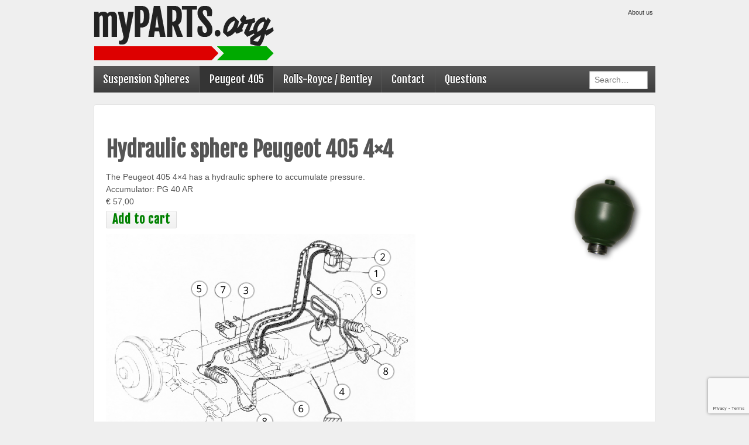

--- FILE ---
content_type: text/html; charset=UTF-8
request_url: https://myparts.org/peugeot-hydraulic-spheres-peugeot-405-4x4/
body_size: 8804
content:
<!doctype html>
<!--[if lt IE 7 ]> <html class="no-js ie6" lang="en-US"> <![endif]-->
<!--[if IE 7 ]>    <html class="no-js ie7" lang="en-US"> <![endif]-->
<!--[if IE 8 ]>    <html class="no-js ie8" lang="en-US"> <![endif]-->
<!--[if (gte IE 9)|!(IE)]><!--> <html class="no-js" lang="en-US"> <!--<![endif]-->
<head>

<meta charset="UTF-8" />
<meta name="viewport" content="width=device-width, user-scalable=no, initial-scale=1.0, minimum-scale=1.0, maximum-scale=1.0">
<meta http-equiv="X-UA-Compatible" content="IE=edge,chrome=1" />

<title>Hydraulic sphere Peugeot 405 4&#215;4 &#124; myParts.org</title>

<link rel="profile" href="http://gmpg.org/xfn/11" />
<link rel="pingback" href="https://myparts.org/xmlrpc.php" />

<link rel="stylesheet" href="//code.jquery.com/ui/1.10.3/themes/smoothness/jquery-ui.css" />

<script src="//ajax.googleapis.com/ajax/libs/jquery/1.8.1/jquery.min.js"></script> 
<script src="//code.jquery.com/ui/1.10.3/jquery-ui.js"></script>
<script type="text/javascript" src="https://myparts.org/wp-content/themes/myparts/js/coin-slider.min.js"></script>

<meta name='robots' content='max-image-preview:large' />
<link rel="alternate" type="application/rss+xml" title="myParts.org &raquo; Feed" href="https://myparts.org/feed/" />
<link rel="alternate" type="application/rss+xml" title="myParts.org &raquo; Comments Feed" href="https://myparts.org/comments/feed/" />
<link rel="alternate" title="oEmbed (JSON)" type="application/json+oembed" href="https://myparts.org/wp-json/oembed/1.0/embed?url=https%3A%2F%2Fmyparts.org%2Fpeugeot-hydraulic-spheres-peugeot-405-4x4%2F" />
<link rel="alternate" title="oEmbed (XML)" type="text/xml+oembed" href="https://myparts.org/wp-json/oembed/1.0/embed?url=https%3A%2F%2Fmyparts.org%2Fpeugeot-hydraulic-spheres-peugeot-405-4x4%2F&#038;format=xml" />
<style id='wp-img-auto-sizes-contain-inline-css' type='text/css'>
img:is([sizes=auto i],[sizes^="auto," i]){contain-intrinsic-size:3000px 1500px}
/*# sourceURL=wp-img-auto-sizes-contain-inline-css */
</style>
<link rel='stylesheet' id='responsive-style-css' href='https://myparts.org/wp-content/themes/myparts/style.css?ver=1.7.5' type='text/css' media='all' />
<link rel='stylesheet' id='coin-slider-style-css' href='https://myparts.org/wp-content/themes/myparts/style-coin-slider.css?ver=6.9' type='text/css' media='all' />
<style id='wp-block-library-inline-css' type='text/css'>
:root{--wp-block-synced-color:#7a00df;--wp-block-synced-color--rgb:122,0,223;--wp-bound-block-color:var(--wp-block-synced-color);--wp-editor-canvas-background:#ddd;--wp-admin-theme-color:#007cba;--wp-admin-theme-color--rgb:0,124,186;--wp-admin-theme-color-darker-10:#006ba1;--wp-admin-theme-color-darker-10--rgb:0,107,160.5;--wp-admin-theme-color-darker-20:#005a87;--wp-admin-theme-color-darker-20--rgb:0,90,135;--wp-admin-border-width-focus:2px}@media (min-resolution:192dpi){:root{--wp-admin-border-width-focus:1.5px}}.wp-element-button{cursor:pointer}:root .has-very-light-gray-background-color{background-color:#eee}:root .has-very-dark-gray-background-color{background-color:#313131}:root .has-very-light-gray-color{color:#eee}:root .has-very-dark-gray-color{color:#313131}:root .has-vivid-green-cyan-to-vivid-cyan-blue-gradient-background{background:linear-gradient(135deg,#00d084,#0693e3)}:root .has-purple-crush-gradient-background{background:linear-gradient(135deg,#34e2e4,#4721fb 50%,#ab1dfe)}:root .has-hazy-dawn-gradient-background{background:linear-gradient(135deg,#faaca8,#dad0ec)}:root .has-subdued-olive-gradient-background{background:linear-gradient(135deg,#fafae1,#67a671)}:root .has-atomic-cream-gradient-background{background:linear-gradient(135deg,#fdd79a,#004a59)}:root .has-nightshade-gradient-background{background:linear-gradient(135deg,#330968,#31cdcf)}:root .has-midnight-gradient-background{background:linear-gradient(135deg,#020381,#2874fc)}:root{--wp--preset--font-size--normal:16px;--wp--preset--font-size--huge:42px}.has-regular-font-size{font-size:1em}.has-larger-font-size{font-size:2.625em}.has-normal-font-size{font-size:var(--wp--preset--font-size--normal)}.has-huge-font-size{font-size:var(--wp--preset--font-size--huge)}.has-text-align-center{text-align:center}.has-text-align-left{text-align:left}.has-text-align-right{text-align:right}.has-fit-text{white-space:nowrap!important}#end-resizable-editor-section{display:none}.aligncenter{clear:both}.items-justified-left{justify-content:flex-start}.items-justified-center{justify-content:center}.items-justified-right{justify-content:flex-end}.items-justified-space-between{justify-content:space-between}.screen-reader-text{border:0;clip-path:inset(50%);height:1px;margin:-1px;overflow:hidden;padding:0;position:absolute;width:1px;word-wrap:normal!important}.screen-reader-text:focus{background-color:#ddd;clip-path:none;color:#444;display:block;font-size:1em;height:auto;left:5px;line-height:normal;padding:15px 23px 14px;text-decoration:none;top:5px;width:auto;z-index:100000}html :where(.has-border-color){border-style:solid}html :where([style*=border-top-color]){border-top-style:solid}html :where([style*=border-right-color]){border-right-style:solid}html :where([style*=border-bottom-color]){border-bottom-style:solid}html :where([style*=border-left-color]){border-left-style:solid}html :where([style*=border-width]){border-style:solid}html :where([style*=border-top-width]){border-top-style:solid}html :where([style*=border-right-width]){border-right-style:solid}html :where([style*=border-bottom-width]){border-bottom-style:solid}html :where([style*=border-left-width]){border-left-style:solid}html :where(img[class*=wp-image-]){height:auto;max-width:100%}:where(figure){margin:0 0 1em}html :where(.is-position-sticky){--wp-admin--admin-bar--position-offset:var(--wp-admin--admin-bar--height,0px)}@media screen and (max-width:600px){html :where(.is-position-sticky){--wp-admin--admin-bar--position-offset:0px}}

/*# sourceURL=wp-block-library-inline-css */
</style><style id='global-styles-inline-css' type='text/css'>
:root{--wp--preset--aspect-ratio--square: 1;--wp--preset--aspect-ratio--4-3: 4/3;--wp--preset--aspect-ratio--3-4: 3/4;--wp--preset--aspect-ratio--3-2: 3/2;--wp--preset--aspect-ratio--2-3: 2/3;--wp--preset--aspect-ratio--16-9: 16/9;--wp--preset--aspect-ratio--9-16: 9/16;--wp--preset--color--black: #000000;--wp--preset--color--cyan-bluish-gray: #abb8c3;--wp--preset--color--white: #ffffff;--wp--preset--color--pale-pink: #f78da7;--wp--preset--color--vivid-red: #cf2e2e;--wp--preset--color--luminous-vivid-orange: #ff6900;--wp--preset--color--luminous-vivid-amber: #fcb900;--wp--preset--color--light-green-cyan: #7bdcb5;--wp--preset--color--vivid-green-cyan: #00d084;--wp--preset--color--pale-cyan-blue: #8ed1fc;--wp--preset--color--vivid-cyan-blue: #0693e3;--wp--preset--color--vivid-purple: #9b51e0;--wp--preset--gradient--vivid-cyan-blue-to-vivid-purple: linear-gradient(135deg,rgb(6,147,227) 0%,rgb(155,81,224) 100%);--wp--preset--gradient--light-green-cyan-to-vivid-green-cyan: linear-gradient(135deg,rgb(122,220,180) 0%,rgb(0,208,130) 100%);--wp--preset--gradient--luminous-vivid-amber-to-luminous-vivid-orange: linear-gradient(135deg,rgb(252,185,0) 0%,rgb(255,105,0) 100%);--wp--preset--gradient--luminous-vivid-orange-to-vivid-red: linear-gradient(135deg,rgb(255,105,0) 0%,rgb(207,46,46) 100%);--wp--preset--gradient--very-light-gray-to-cyan-bluish-gray: linear-gradient(135deg,rgb(238,238,238) 0%,rgb(169,184,195) 100%);--wp--preset--gradient--cool-to-warm-spectrum: linear-gradient(135deg,rgb(74,234,220) 0%,rgb(151,120,209) 20%,rgb(207,42,186) 40%,rgb(238,44,130) 60%,rgb(251,105,98) 80%,rgb(254,248,76) 100%);--wp--preset--gradient--blush-light-purple: linear-gradient(135deg,rgb(255,206,236) 0%,rgb(152,150,240) 100%);--wp--preset--gradient--blush-bordeaux: linear-gradient(135deg,rgb(254,205,165) 0%,rgb(254,45,45) 50%,rgb(107,0,62) 100%);--wp--preset--gradient--luminous-dusk: linear-gradient(135deg,rgb(255,203,112) 0%,rgb(199,81,192) 50%,rgb(65,88,208) 100%);--wp--preset--gradient--pale-ocean: linear-gradient(135deg,rgb(255,245,203) 0%,rgb(182,227,212) 50%,rgb(51,167,181) 100%);--wp--preset--gradient--electric-grass: linear-gradient(135deg,rgb(202,248,128) 0%,rgb(113,206,126) 100%);--wp--preset--gradient--midnight: linear-gradient(135deg,rgb(2,3,129) 0%,rgb(40,116,252) 100%);--wp--preset--font-size--small: 13px;--wp--preset--font-size--medium: 20px;--wp--preset--font-size--large: 36px;--wp--preset--font-size--x-large: 42px;--wp--preset--spacing--20: 0.44rem;--wp--preset--spacing--30: 0.67rem;--wp--preset--spacing--40: 1rem;--wp--preset--spacing--50: 1.5rem;--wp--preset--spacing--60: 2.25rem;--wp--preset--spacing--70: 3.38rem;--wp--preset--spacing--80: 5.06rem;--wp--preset--shadow--natural: 6px 6px 9px rgba(0, 0, 0, 0.2);--wp--preset--shadow--deep: 12px 12px 50px rgba(0, 0, 0, 0.4);--wp--preset--shadow--sharp: 6px 6px 0px rgba(0, 0, 0, 0.2);--wp--preset--shadow--outlined: 6px 6px 0px -3px rgb(255, 255, 255), 6px 6px rgb(0, 0, 0);--wp--preset--shadow--crisp: 6px 6px 0px rgb(0, 0, 0);}:where(.is-layout-flex){gap: 0.5em;}:where(.is-layout-grid){gap: 0.5em;}body .is-layout-flex{display: flex;}.is-layout-flex{flex-wrap: wrap;align-items: center;}.is-layout-flex > :is(*, div){margin: 0;}body .is-layout-grid{display: grid;}.is-layout-grid > :is(*, div){margin: 0;}:where(.wp-block-columns.is-layout-flex){gap: 2em;}:where(.wp-block-columns.is-layout-grid){gap: 2em;}:where(.wp-block-post-template.is-layout-flex){gap: 1.25em;}:where(.wp-block-post-template.is-layout-grid){gap: 1.25em;}.has-black-color{color: var(--wp--preset--color--black) !important;}.has-cyan-bluish-gray-color{color: var(--wp--preset--color--cyan-bluish-gray) !important;}.has-white-color{color: var(--wp--preset--color--white) !important;}.has-pale-pink-color{color: var(--wp--preset--color--pale-pink) !important;}.has-vivid-red-color{color: var(--wp--preset--color--vivid-red) !important;}.has-luminous-vivid-orange-color{color: var(--wp--preset--color--luminous-vivid-orange) !important;}.has-luminous-vivid-amber-color{color: var(--wp--preset--color--luminous-vivid-amber) !important;}.has-light-green-cyan-color{color: var(--wp--preset--color--light-green-cyan) !important;}.has-vivid-green-cyan-color{color: var(--wp--preset--color--vivid-green-cyan) !important;}.has-pale-cyan-blue-color{color: var(--wp--preset--color--pale-cyan-blue) !important;}.has-vivid-cyan-blue-color{color: var(--wp--preset--color--vivid-cyan-blue) !important;}.has-vivid-purple-color{color: var(--wp--preset--color--vivid-purple) !important;}.has-black-background-color{background-color: var(--wp--preset--color--black) !important;}.has-cyan-bluish-gray-background-color{background-color: var(--wp--preset--color--cyan-bluish-gray) !important;}.has-white-background-color{background-color: var(--wp--preset--color--white) !important;}.has-pale-pink-background-color{background-color: var(--wp--preset--color--pale-pink) !important;}.has-vivid-red-background-color{background-color: var(--wp--preset--color--vivid-red) !important;}.has-luminous-vivid-orange-background-color{background-color: var(--wp--preset--color--luminous-vivid-orange) !important;}.has-luminous-vivid-amber-background-color{background-color: var(--wp--preset--color--luminous-vivid-amber) !important;}.has-light-green-cyan-background-color{background-color: var(--wp--preset--color--light-green-cyan) !important;}.has-vivid-green-cyan-background-color{background-color: var(--wp--preset--color--vivid-green-cyan) !important;}.has-pale-cyan-blue-background-color{background-color: var(--wp--preset--color--pale-cyan-blue) !important;}.has-vivid-cyan-blue-background-color{background-color: var(--wp--preset--color--vivid-cyan-blue) !important;}.has-vivid-purple-background-color{background-color: var(--wp--preset--color--vivid-purple) !important;}.has-black-border-color{border-color: var(--wp--preset--color--black) !important;}.has-cyan-bluish-gray-border-color{border-color: var(--wp--preset--color--cyan-bluish-gray) !important;}.has-white-border-color{border-color: var(--wp--preset--color--white) !important;}.has-pale-pink-border-color{border-color: var(--wp--preset--color--pale-pink) !important;}.has-vivid-red-border-color{border-color: var(--wp--preset--color--vivid-red) !important;}.has-luminous-vivid-orange-border-color{border-color: var(--wp--preset--color--luminous-vivid-orange) !important;}.has-luminous-vivid-amber-border-color{border-color: var(--wp--preset--color--luminous-vivid-amber) !important;}.has-light-green-cyan-border-color{border-color: var(--wp--preset--color--light-green-cyan) !important;}.has-vivid-green-cyan-border-color{border-color: var(--wp--preset--color--vivid-green-cyan) !important;}.has-pale-cyan-blue-border-color{border-color: var(--wp--preset--color--pale-cyan-blue) !important;}.has-vivid-cyan-blue-border-color{border-color: var(--wp--preset--color--vivid-cyan-blue) !important;}.has-vivid-purple-border-color{border-color: var(--wp--preset--color--vivid-purple) !important;}.has-vivid-cyan-blue-to-vivid-purple-gradient-background{background: var(--wp--preset--gradient--vivid-cyan-blue-to-vivid-purple) !important;}.has-light-green-cyan-to-vivid-green-cyan-gradient-background{background: var(--wp--preset--gradient--light-green-cyan-to-vivid-green-cyan) !important;}.has-luminous-vivid-amber-to-luminous-vivid-orange-gradient-background{background: var(--wp--preset--gradient--luminous-vivid-amber-to-luminous-vivid-orange) !important;}.has-luminous-vivid-orange-to-vivid-red-gradient-background{background: var(--wp--preset--gradient--luminous-vivid-orange-to-vivid-red) !important;}.has-very-light-gray-to-cyan-bluish-gray-gradient-background{background: var(--wp--preset--gradient--very-light-gray-to-cyan-bluish-gray) !important;}.has-cool-to-warm-spectrum-gradient-background{background: var(--wp--preset--gradient--cool-to-warm-spectrum) !important;}.has-blush-light-purple-gradient-background{background: var(--wp--preset--gradient--blush-light-purple) !important;}.has-blush-bordeaux-gradient-background{background: var(--wp--preset--gradient--blush-bordeaux) !important;}.has-luminous-dusk-gradient-background{background: var(--wp--preset--gradient--luminous-dusk) !important;}.has-pale-ocean-gradient-background{background: var(--wp--preset--gradient--pale-ocean) !important;}.has-electric-grass-gradient-background{background: var(--wp--preset--gradient--electric-grass) !important;}.has-midnight-gradient-background{background: var(--wp--preset--gradient--midnight) !important;}.has-small-font-size{font-size: var(--wp--preset--font-size--small) !important;}.has-medium-font-size{font-size: var(--wp--preset--font-size--medium) !important;}.has-large-font-size{font-size: var(--wp--preset--font-size--large) !important;}.has-x-large-font-size{font-size: var(--wp--preset--font-size--x-large) !important;}
/*# sourceURL=global-styles-inline-css */
</style>

<style id='classic-theme-styles-inline-css' type='text/css'>
/*! This file is auto-generated */
.wp-block-button__link{color:#fff;background-color:#32373c;border-radius:9999px;box-shadow:none;text-decoration:none;padding:calc(.667em + 2px) calc(1.333em + 2px);font-size:1.125em}.wp-block-file__button{background:#32373c;color:#fff;text-decoration:none}
/*# sourceURL=/wp-includes/css/classic-themes.min.css */
</style>
<link rel='stylesheet' id='contact-form-7-css' href='https://myparts.org/wp-content/plugins/contact-form-7/includes/css/styles.css?ver=6.1.4' type='text/css' media='all' />
<link rel='stylesheet' id='responsiveslides-css' href='https://myparts.org/wp-content/plugins/simple-responsive-slider/assets/css/responsiveslides.css?ver=6.9' type='text/css' media='all' />
<link rel='stylesheet' id='responsive-media-queries-css' href='https://myparts.org/wp-content/themes/responsive/core/css/responsive.css?ver=1000' type='text/css' media='all' />
<link rel='stylesheet' id='responsive-child-style-css' href='https://myparts.org/wp-content/themes/myparts/style.css?ver=0.9' type='text/css' media='all' />
<link rel='stylesheet' id='slb_core-css' href='https://myparts.org/wp-content/plugins/simple-lightbox/client/css/app.css?ver=2.9.4' type='text/css' media='all' />
<script type="text/javascript" src="https://myparts.org/wp-includes/js/jquery/jquery.min.js?ver=3.7.1" id="jquery-core-js"></script>
<script type="text/javascript" src="https://myparts.org/wp-includes/js/jquery/jquery-migrate.min.js?ver=3.4.1" id="jquery-migrate-js"></script>
<script type="text/javascript" src="https://myparts.org/wp-content/plugins/simple-responsive-slider/assets/js/responsiveslides.min.js?ver=6.9" id="responsiveslides-js"></script>
<script type="text/javascript" src="https://myparts.org/wp-content/themes/responsive/core/js/responsive-modernizr.min.js?ver=2.6.1" id="modernizr-js"></script>
<link rel="https://api.w.org/" href="https://myparts.org/wp-json/" /><link rel="alternate" title="JSON" type="application/json" href="https://myparts.org/wp-json/wp/v2/pages/62" /><link rel="EditURI" type="application/rsd+xml" title="RSD" href="https://myparts.org/xmlrpc.php?rsd" />
<meta name="generator" content="WordPress 6.9" />
<link rel="canonical" href="https://myparts.org/peugeot-hydraulic-spheres-peugeot-405-4x4/" />
<link rel='shortlink' href='https://myparts.org/?p=62' />
	<script type="text/javascript">
	jQuery(document).ready(function($) {
		$(function() {
			$(".rslides").responsiveSlides({
			  auto: true,             // Boolean: Animate automatically, true or false
			  speed: 500,            // Integer: Speed of the transition, in milliseconds
			  timeout: 4000,          // Integer: Time between slide transitions, in milliseconds
			  pager: false,           // Boolean: Show pager, true or false
			  nav: false,             // Boolean: Show navigation, true or false
			  random: false,          // Boolean: Randomize the order of the slides, true or false
			  pause: true,           // Boolean: Pause on hover, true or false
			  pauseControls: false,    // Boolean: Pause when hovering controls, true or false
			  prevText: "<",   // String: Text for the "previous" button
			  nextText: ">",       // String: Text for the "next" button
			  maxwidth: "750",           // Integer: Max-width of the slideshow, in pixels
			  navContainer: "",       // Selector: Where controls should be appended to, default is after the 'ul'
			  manualControls: "",     // Selector: Declare custom pager navigation
			  namespace: "rslides",   // String: Change the default namespace used
			  before: function(){},   // Function: Before callback
			  after: function(){}     // Function: After callback
			});
		});
	 });
	</script>
	<link type="text/css" rel="stylesheet" href="https://myparts.org/wp-content/plugins/wordpress-simple-paypal-shopping-cart/wp_shopping_cart_style.css" />

	<script type="text/javascript">
	<!--
	//
	function ReadForm (obj1, tst) 
	{ 
	    // Read the user form
	    var i,j,pos;
	    val_total="";val_combo="";		
	
	    for (i=0; i<obj1.length; i++) 
	    {     
	        // run entire form
	        obj = obj1.elements[i];           // a form element
	
	        if (obj.type == "select-one") 
	        {   // just selects
	            if (obj.name == "quantity" ||
	                obj.name == "amount") continue;
		        pos = obj.selectedIndex;        // which option selected
		        val = obj.options[pos].value;   // selected value
		        val_combo = val_combo + "(" + val + ")";
	        }
	    }
		// Now summarize everything we have processed above
		val_total = obj1.product_tmp.value + val_combo;
		obj1.product.value = val_total;
	}
	//-->
	</script><!-- We need this for debugging -->
<!-- Responsive 1000 -->
<!-- myparts.org 0.9 -->
		<style type="text/css" id="wp-custom-css">
			#s {
	width: 100px;
}
.lc, .lc option {
    padding: 8px 6px;
}
.page-id-30 select {
	padding: 4px 6px 3px;
}
.page-id-30 select option {
	padding: 3px 6px;
}

.page-id-66 .post-entry a {
	padding-left: 10px;
}
.page-id-66 .post-entry img {
	border: 1px solid #ddd;
}		</style>
		</head>

<body class="wp-singular page-template page-template-full-width-page page-template-full-width-page-php page page-id-62 wp-theme-responsive wp-child-theme-myparts">
                 
<div id="container" class="hfeed">
         
        <div id="header">
    
        	        <ul id="menu-top-menu" class="top-menu"><li id="menu-item-26" class="menu-item menu-item-type-post_type menu-item-object-page menu-item-26"><a href="https://myparts.org/about-us/">About us</a></li>
</ul>                
       
	               
        <div id="logo">
            <a href="https://myparts.org/"><img src="https://myparts.org/wp-content/uploads/logo.png" width="308" height="93" alt="myParts.org" /></a>
        </div><!-- end of #logo -->
        
    
        
    			    
				<ul id="menu-main" class="menu"><li id="menu-item-117" class="menu-item menu-item-type-custom menu-item-object-custom menu-item-has-children menu-item-117"><a href="/citroen-suspension-and-brake-accumulator-spheres/">Suspension Spheres</a>
<ul class="sub-menu">
	<li id="menu-item-72" class="menu-item menu-item-type-custom menu-item-object-custom menu-item-72"><a href="/citroen-suspension-and-brake-accumulator-spheres/?model=ID%2FDS">Citroën ID &#038; DS</a></li>
	<li id="menu-item-83" class="menu-item menu-item-type-custom menu-item-object-custom menu-item-83"><a href="/citroen-suspension-and-brake-accumulator-spheres/?model=CX">Citroën CX</a></li>
	<li id="menu-item-92" class="menu-item menu-item-type-custom menu-item-object-custom menu-item-92"><a href="/citroen-suspension-and-brake-accumulator-spheres/?model=C5+Type+I">Citroën C5 Type 1</a></li>
	<li id="menu-item-91" class="menu-item menu-item-type-custom menu-item-object-custom menu-item-91"><a href="/citroen-suspension-and-brake-accumulator-spheres/?model=C5+Type+II">Citroën C5 Type 2</a></li>
	<li id="menu-item-93" class="menu-item menu-item-type-custom menu-item-object-custom menu-item-93"><a href="/citroen-suspension-and-brake-accumulator-spheres/?model=C5+Type+X7">Citroën C5 Type X7</a></li>
	<li id="menu-item-81" class="menu-item menu-item-type-custom menu-item-object-custom menu-item-81"><a href="/citroen-suspension-and-brake-accumulator-spheres/?model=XM">Citroën XM</a></li>
	<li id="menu-item-74" class="menu-item menu-item-type-custom menu-item-object-custom menu-item-74"><a href="/citroen-suspension-and-brake-accumulator-spheres/">Citroën Other</a></li>
</ul>
</li>
<li id="menu-item-71" class="menu-item menu-item-type-post_type menu-item-object-page current-menu-item page_item page-item-62 current_page_item menu-item-71"><a href="https://myparts.org/peugeot-hydraulic-spheres-peugeot-405-4x4/" aria-current="page">Peugeot 405</a></li>
<li id="menu-item-70" class="menu-item menu-item-type-post_type menu-item-object-page menu-item-70"><a href="https://myparts.org/rolls-royce-bentley-brake-accumulator-rear-suspension-spheres-cd9000gmf-gmf1106/">Rolls-Royce / Bentley</a></li>
<li id="menu-item-25" class="menu-item menu-item-type-post_type menu-item-object-page menu-item-25"><a href="https://myparts.org/customer-service/">Contact</a></li>
<li id="menu-item-165" class="menu-item menu-item-type-post_type menu-item-object-page menu-item-has-children menu-item-165"><a href="https://myparts.org/faq/">Questions</a>
<ul class="sub-menu">
	<li id="menu-item-340" class="menu-item menu-item-type-post_type menu-item-object-page menu-item-340"><a href="https://myparts.org/faq/">Questions</a></li>
	<li id="menu-item-338" class="menu-item menu-item-type-post_type menu-item-object-page menu-item-338"><a href="https://myparts.org/browse-by-product-sku/">Browse by product SKU</a></li>
	<li id="menu-item-339" class="menu-item menu-item-type-post_type menu-item-object-page menu-item-339"><a href="https://myparts.org/original-citroen-manufacturing-codes/">Original Citroën manufacturing codes</a></li>
</ul>
</li>
<li id="menu-search"><form method="get" action="/"><input type="text" class="field" name="s" id="s" placeholder="Search&hellip;" /></form></li></ul>                
             
    </div><!-- end of #header -->
        
	    <div id="wrapper" class="clearfix">
    
<div id="content-full" class="grid col-940">

	
		
			
						<div id="post-62" class="post-62 page type-page status-publish hentry">
				
				
	<h1 class="entry-title post-title">Hydraulic sphere Peugeot 405 4&#215;4</h1>


				<div class="post-entry">
					<p><img decoding="async" class="alignright size-full wp-image-53" alt="Citroën Hydraulic Suspension Sphere" src="https://myparts.org/wp-content/uploads/veerbol.png" width="125" />The Peugeot 405 4&#215;4 has a hydraulic sphere to accumulate pressure.<br />
Accumulator: PG 40 AR<br />
€ 57,00</p>
<form class="wp-cart-button-form" style="display: inline;" action="" method="post"><input type="submit" value="Add to cart" /><input type="hidden" name="product" value="PG 40 AR" /><input type="hidden" name="title" value="Peugeot 405 4x4" /><input type="hidden" name="price" value="57" /><input type="hidden" name="shipping" value="0.0001" /><input type="hidden" name="addcart" value="1" /><input type="hidden" name="cartLink" value="/citroen-hydraulic-spheres/hydraulic-sphere-peugeot-405-4x4/" /></form>
<p></p>
<p><a href="https://myparts.org/wp-content/uploads/peugeot-405-4x4-suspension.png" data-slb-active="1" data-slb-asset="1781330600" data-slb-internal="0" data-slb-group="slb"><img fetchpriority="high" decoding="async" src="https://myparts.org/wp-content/uploads/peugeot-405-4x4-suspension.png" alt="Peugeot 405 4x4, suspension" width="529" height="345" class="alignnone size-full wp-image-308" srcset="https://myparts.org/wp-content/uploads/peugeot-405-4x4-suspension.png 529w, https://myparts.org/wp-content/uploads/peugeot-405-4x4-suspension-300x196.png 300w, https://myparts.org/wp-content/uploads/peugeot-405-4x4-suspension-100x65.png 100w, https://myparts.org/wp-content/uploads/peugeot-405-4x4-suspension-150x98.png 150w, https://myparts.org/wp-content/uploads/peugeot-405-4x4-suspension-200x130.png 200w, https://myparts.org/wp-content/uploads/peugeot-405-4x4-suspension-450x293.png 450w" sizes="(max-width: 529px) 100vw, 529px" /></a><br />
1: Hydraulic fluid reservoir<br />
2: Filters<br />
3: Electro-hydraulic pump<br />
4: Pressure accumulator sphere (PG 40 AR)<br />
5: Suspension cylinder<br />
6: Solenoid exhauster valve<br />
7: Servo brake compensator<br />
8: Breather for gaiter</p>
<p>
The minaral hydraulic fluid (LHM) is colored green and is the only suitable fluid. Use of any other fluid will cause the destruction of the rubber parts and seals.<br />
System capacity: 1.4 liters.<br />
Recommended changing interval: 80.000 km.<br />
Filter cleaning interval: 40.000 km.
</p>
<h3 style="clear:both">Hydraulic Spheres</h3>
<p>I.F.H.S. in Belgium manufactures hydraulic spheres, accumulator and other spheres for Citroën cars since 1984. The factory has an ISO 9002 certificate, and since 1996, the hydraulic spheres have been TÜV-tested (FTP 96/24694A/03, TZ-028141-A0-241).</p>
									</div>
				<!-- end of .post-entry -->

				

<div class="post-edit"></div>
							</div><!-- end of #post-62 -->
			
						



			
		
</div><!-- end of #content-full -->

    </div><!-- end of #wrapper -->
    </div><!-- end of #container -->

<div id="footer" class="clearfix">

    <div id="footer-wrapper">
    
        <div class="grid col-940">
        
        <div class="grid col-540">
		All prices are including VAT, excluding shipping (<a href="/customer-service/">customers outside the EU, please contact us</a>) - <a href="/terms-of-sale/">Terms of sale</a>
		         </div><!-- end of col-540 -->
         
        <div class="grid-right col-200 copyright">
            &copy; 2026<a href="https://myparts.org/" title="myParts.org">
                myParts.org            </a>
        </div><!-- end of .copyright -->
    </div><!-- end #footer-wrapper -->
    
</div><!-- end #footer -->

<script type="speculationrules">
{"prefetch":[{"source":"document","where":{"and":[{"href_matches":"/*"},{"not":{"href_matches":["/wp-*.php","/wp-admin/*","/wp-content/uploads/*","/wp-content/*","/wp-content/plugins/*","/wp-content/themes/myparts/*","/wp-content/themes/responsive/*","/*\\?(.+)"]}},{"not":{"selector_matches":"a[rel~=\"nofollow\"]"}},{"not":{"selector_matches":".no-prefetch, .no-prefetch a"}}]},"eagerness":"conservative"}]}
</script>
<script type="text/javascript" src="https://myparts.org/wp-includes/js/dist/hooks.min.js?ver=dd5603f07f9220ed27f1" id="wp-hooks-js"></script>
<script type="text/javascript" src="https://myparts.org/wp-includes/js/dist/i18n.min.js?ver=c26c3dc7bed366793375" id="wp-i18n-js"></script>
<script type="text/javascript" id="wp-i18n-js-after">
/* <![CDATA[ */
wp.i18n.setLocaleData( { 'text direction\u0004ltr': [ 'ltr' ] } );
//# sourceURL=wp-i18n-js-after
/* ]]> */
</script>
<script type="text/javascript" src="https://myparts.org/wp-content/plugins/contact-form-7/includes/swv/js/index.js?ver=6.1.4" id="swv-js"></script>
<script type="text/javascript" id="contact-form-7-js-before">
/* <![CDATA[ */
var wpcf7 = {
    "api": {
        "root": "https:\/\/myparts.org\/wp-json\/",
        "namespace": "contact-form-7\/v1"
    }
};
//# sourceURL=contact-form-7-js-before
/* ]]> */
</script>
<script type="text/javascript" src="https://myparts.org/wp-content/plugins/contact-form-7/includes/js/index.js?ver=6.1.4" id="contact-form-7-js"></script>
<script type="text/javascript" src="https://myparts.org/wp-content/themes/responsive/core/js/responsive-scripts.min.js?ver=1.2.5" id="responsive-scripts-js"></script>
<script type="text/javascript" src="https://myparts.org/wp-content/themes/responsive/core/js/jquery.placeholder.min.js?ver=2.0.7" id="jquery-placeholder-js"></script>
<script type="text/javascript" src="https://www.google.com/recaptcha/api.js?render=6LfOyZYUAAAAAMo7zGbCaWE-Xom8T84MJVxX3j37&amp;ver=3.0" id="google-recaptcha-js"></script>
<script type="text/javascript" src="https://myparts.org/wp-includes/js/dist/vendor/wp-polyfill.min.js?ver=3.15.0" id="wp-polyfill-js"></script>
<script type="text/javascript" id="wpcf7-recaptcha-js-before">
/* <![CDATA[ */
var wpcf7_recaptcha = {
    "sitekey": "6LfOyZYUAAAAAMo7zGbCaWE-Xom8T84MJVxX3j37",
    "actions": {
        "homepage": "homepage",
        "contactform": "contactform"
    }
};
//# sourceURL=wpcf7-recaptcha-js-before
/* ]]> */
</script>
<script type="text/javascript" src="https://myparts.org/wp-content/plugins/contact-form-7/modules/recaptcha/index.js?ver=6.1.4" id="wpcf7-recaptcha-js"></script>
<script type="text/javascript" src="https://myparts.org/wp-content/plugins/simple-lightbox/client/js/prod/lib.core.js?ver=2.9.4" id="slb_core-js"></script>
<script type="text/javascript" src="https://myparts.org/wp-content/plugins/simple-lightbox/client/js/prod/lib.view.js?ver=2.9.4" id="slb_view-js"></script>
<script type="text/javascript" src="https://myparts.org/wp-content/plugins/simple-lightbox/themes/baseline/js/prod/client.js?ver=2.9.4" id="slb-asset-slb_baseline-base-js"></script>
<script type="text/javascript" src="https://myparts.org/wp-content/plugins/simple-lightbox/themes/default/js/prod/client.js?ver=2.9.4" id="slb-asset-slb_default-base-js"></script>
<script type="text/javascript" src="https://myparts.org/wp-content/plugins/simple-lightbox/template-tags/item/js/prod/tag.item.js?ver=2.9.4" id="slb-asset-item-base-js"></script>
<script type="text/javascript" src="https://myparts.org/wp-content/plugins/simple-lightbox/template-tags/ui/js/prod/tag.ui.js?ver=2.9.4" id="slb-asset-ui-base-js"></script>
<script type="text/javascript" src="https://myparts.org/wp-content/plugins/simple-lightbox/content-handlers/image/js/prod/handler.image.js?ver=2.9.4" id="slb-asset-image-base-js"></script>
<script type="text/javascript" id="slb_footer">/* <![CDATA[ */if ( !!window.jQuery ) {(function($){$(document).ready(function(){if ( !!window.SLB && SLB.has_child('View.init') ) { SLB.View.init({"ui_autofit":true,"ui_animate":true,"slideshow_autostart":false,"slideshow_duration":"6","group_loop":true,"ui_overlay_opacity":"0.8","ui_title_default":true,"theme_default":"slb_default","ui_labels":{"loading":"Loading","close":"Close","nav_next":"Next","nav_prev":"Previous","slideshow_start":"Play","slideshow_stop":"Stop","group_status":"Image %current% of %total%"}}); }
if ( !!window.SLB && SLB.has_child('View.assets') ) { {$.extend(SLB.View.assets, {"1781330600":{"id":308,"type":"image","internal":true,"source":"https:\/\/myparts.org\/wp-content\/uploads\/peugeot-405-4x4-suspension.png","title":"Peugeot 405 4x4, suspension","caption":"","description":""}});} }
/* THM */
if ( !!window.SLB && SLB.has_child('View.extend_theme') ) { SLB.View.extend_theme('slb_baseline',{"name":"Baseline","parent":"","styles":[{"handle":"base","uri":"https:\/\/myparts.org\/wp-content\/plugins\/simple-lightbox\/themes\/baseline\/css\/style.css","deps":[]}],"layout_raw":"<div class=\"slb_container\"><div class=\"slb_content\">{{item.content}}<div class=\"slb_nav\"><span class=\"slb_prev\">{{ui.nav_prev}}<\/span><span class=\"slb_next\">{{ui.nav_next}}<\/span><\/div><div class=\"slb_controls\"><span class=\"slb_close\">{{ui.close}}<\/span><span class=\"slb_slideshow\">{{ui.slideshow_control}}<\/span><\/div><div class=\"slb_loading\">{{ui.loading}}<\/div><\/div><div class=\"slb_details\"><div class=\"inner\"><div class=\"slb_data\"><div class=\"slb_data_content\"><span class=\"slb_data_title\">{{item.title}}<\/span><span class=\"slb_group_status\">{{ui.group_status}}<\/span><div class=\"slb_data_desc\">{{item.description}}<\/div><\/div><\/div><div class=\"slb_nav\"><span class=\"slb_prev\">{{ui.nav_prev}}<\/span><span class=\"slb_next\">{{ui.nav_next}}<\/span><\/div><\/div><\/div><\/div>"}); }if ( !!window.SLB && SLB.has_child('View.extend_theme') ) { SLB.View.extend_theme('slb_default',{"name":"Default (Light)","parent":"slb_baseline","styles":[{"handle":"base","uri":"https:\/\/myparts.org\/wp-content\/plugins\/simple-lightbox\/themes\/default\/css\/style.css","deps":[]}]}); }})})(jQuery);}/* ]]> */</script>
<script type="text/javascript" id="slb_context">/* <![CDATA[ */if ( !!window.jQuery ) {(function($){$(document).ready(function(){if ( !!window.SLB ) { {$.extend(SLB, {"context":["public","user_guest"]});} }})})(jQuery);}/* ]]> */</script>
<script>
  (function(i,s,o,g,r,a,m){i['GoogleAnalyticsObject']=r;i[r]=i[r]||function(){
  (i[r].q=i[r].q||[]).push(arguments)},i[r].l=1*new Date();a=s.createElement(o),
  m=s.getElementsByTagName(o)[0];a.async=1;a.src=g;m.parentNode.insertBefore(a,m)
  })(window,document,'script','//www.google-analytics.com/analytics.js','ga');
  ga('create', 'UA-253257-3', 'auto');
  ga('send', 'pageview');
</script>
</body>
</html>


--- FILE ---
content_type: text/html; charset=utf-8
request_url: https://www.google.com/recaptcha/api2/anchor?ar=1&k=6LfOyZYUAAAAAMo7zGbCaWE-Xom8T84MJVxX3j37&co=aHR0cHM6Ly9teXBhcnRzLm9yZzo0NDM.&hl=en&v=PoyoqOPhxBO7pBk68S4YbpHZ&size=invisible&anchor-ms=20000&execute-ms=30000&cb=atu26852zs4w
body_size: 48538
content:
<!DOCTYPE HTML><html dir="ltr" lang="en"><head><meta http-equiv="Content-Type" content="text/html; charset=UTF-8">
<meta http-equiv="X-UA-Compatible" content="IE=edge">
<title>reCAPTCHA</title>
<style type="text/css">
/* cyrillic-ext */
@font-face {
  font-family: 'Roboto';
  font-style: normal;
  font-weight: 400;
  font-stretch: 100%;
  src: url(//fonts.gstatic.com/s/roboto/v48/KFO7CnqEu92Fr1ME7kSn66aGLdTylUAMa3GUBHMdazTgWw.woff2) format('woff2');
  unicode-range: U+0460-052F, U+1C80-1C8A, U+20B4, U+2DE0-2DFF, U+A640-A69F, U+FE2E-FE2F;
}
/* cyrillic */
@font-face {
  font-family: 'Roboto';
  font-style: normal;
  font-weight: 400;
  font-stretch: 100%;
  src: url(//fonts.gstatic.com/s/roboto/v48/KFO7CnqEu92Fr1ME7kSn66aGLdTylUAMa3iUBHMdazTgWw.woff2) format('woff2');
  unicode-range: U+0301, U+0400-045F, U+0490-0491, U+04B0-04B1, U+2116;
}
/* greek-ext */
@font-face {
  font-family: 'Roboto';
  font-style: normal;
  font-weight: 400;
  font-stretch: 100%;
  src: url(//fonts.gstatic.com/s/roboto/v48/KFO7CnqEu92Fr1ME7kSn66aGLdTylUAMa3CUBHMdazTgWw.woff2) format('woff2');
  unicode-range: U+1F00-1FFF;
}
/* greek */
@font-face {
  font-family: 'Roboto';
  font-style: normal;
  font-weight: 400;
  font-stretch: 100%;
  src: url(//fonts.gstatic.com/s/roboto/v48/KFO7CnqEu92Fr1ME7kSn66aGLdTylUAMa3-UBHMdazTgWw.woff2) format('woff2');
  unicode-range: U+0370-0377, U+037A-037F, U+0384-038A, U+038C, U+038E-03A1, U+03A3-03FF;
}
/* math */
@font-face {
  font-family: 'Roboto';
  font-style: normal;
  font-weight: 400;
  font-stretch: 100%;
  src: url(//fonts.gstatic.com/s/roboto/v48/KFO7CnqEu92Fr1ME7kSn66aGLdTylUAMawCUBHMdazTgWw.woff2) format('woff2');
  unicode-range: U+0302-0303, U+0305, U+0307-0308, U+0310, U+0312, U+0315, U+031A, U+0326-0327, U+032C, U+032F-0330, U+0332-0333, U+0338, U+033A, U+0346, U+034D, U+0391-03A1, U+03A3-03A9, U+03B1-03C9, U+03D1, U+03D5-03D6, U+03F0-03F1, U+03F4-03F5, U+2016-2017, U+2034-2038, U+203C, U+2040, U+2043, U+2047, U+2050, U+2057, U+205F, U+2070-2071, U+2074-208E, U+2090-209C, U+20D0-20DC, U+20E1, U+20E5-20EF, U+2100-2112, U+2114-2115, U+2117-2121, U+2123-214F, U+2190, U+2192, U+2194-21AE, U+21B0-21E5, U+21F1-21F2, U+21F4-2211, U+2213-2214, U+2216-22FF, U+2308-230B, U+2310, U+2319, U+231C-2321, U+2336-237A, U+237C, U+2395, U+239B-23B7, U+23D0, U+23DC-23E1, U+2474-2475, U+25AF, U+25B3, U+25B7, U+25BD, U+25C1, U+25CA, U+25CC, U+25FB, U+266D-266F, U+27C0-27FF, U+2900-2AFF, U+2B0E-2B11, U+2B30-2B4C, U+2BFE, U+3030, U+FF5B, U+FF5D, U+1D400-1D7FF, U+1EE00-1EEFF;
}
/* symbols */
@font-face {
  font-family: 'Roboto';
  font-style: normal;
  font-weight: 400;
  font-stretch: 100%;
  src: url(//fonts.gstatic.com/s/roboto/v48/KFO7CnqEu92Fr1ME7kSn66aGLdTylUAMaxKUBHMdazTgWw.woff2) format('woff2');
  unicode-range: U+0001-000C, U+000E-001F, U+007F-009F, U+20DD-20E0, U+20E2-20E4, U+2150-218F, U+2190, U+2192, U+2194-2199, U+21AF, U+21E6-21F0, U+21F3, U+2218-2219, U+2299, U+22C4-22C6, U+2300-243F, U+2440-244A, U+2460-24FF, U+25A0-27BF, U+2800-28FF, U+2921-2922, U+2981, U+29BF, U+29EB, U+2B00-2BFF, U+4DC0-4DFF, U+FFF9-FFFB, U+10140-1018E, U+10190-1019C, U+101A0, U+101D0-101FD, U+102E0-102FB, U+10E60-10E7E, U+1D2C0-1D2D3, U+1D2E0-1D37F, U+1F000-1F0FF, U+1F100-1F1AD, U+1F1E6-1F1FF, U+1F30D-1F30F, U+1F315, U+1F31C, U+1F31E, U+1F320-1F32C, U+1F336, U+1F378, U+1F37D, U+1F382, U+1F393-1F39F, U+1F3A7-1F3A8, U+1F3AC-1F3AF, U+1F3C2, U+1F3C4-1F3C6, U+1F3CA-1F3CE, U+1F3D4-1F3E0, U+1F3ED, U+1F3F1-1F3F3, U+1F3F5-1F3F7, U+1F408, U+1F415, U+1F41F, U+1F426, U+1F43F, U+1F441-1F442, U+1F444, U+1F446-1F449, U+1F44C-1F44E, U+1F453, U+1F46A, U+1F47D, U+1F4A3, U+1F4B0, U+1F4B3, U+1F4B9, U+1F4BB, U+1F4BF, U+1F4C8-1F4CB, U+1F4D6, U+1F4DA, U+1F4DF, U+1F4E3-1F4E6, U+1F4EA-1F4ED, U+1F4F7, U+1F4F9-1F4FB, U+1F4FD-1F4FE, U+1F503, U+1F507-1F50B, U+1F50D, U+1F512-1F513, U+1F53E-1F54A, U+1F54F-1F5FA, U+1F610, U+1F650-1F67F, U+1F687, U+1F68D, U+1F691, U+1F694, U+1F698, U+1F6AD, U+1F6B2, U+1F6B9-1F6BA, U+1F6BC, U+1F6C6-1F6CF, U+1F6D3-1F6D7, U+1F6E0-1F6EA, U+1F6F0-1F6F3, U+1F6F7-1F6FC, U+1F700-1F7FF, U+1F800-1F80B, U+1F810-1F847, U+1F850-1F859, U+1F860-1F887, U+1F890-1F8AD, U+1F8B0-1F8BB, U+1F8C0-1F8C1, U+1F900-1F90B, U+1F93B, U+1F946, U+1F984, U+1F996, U+1F9E9, U+1FA00-1FA6F, U+1FA70-1FA7C, U+1FA80-1FA89, U+1FA8F-1FAC6, U+1FACE-1FADC, U+1FADF-1FAE9, U+1FAF0-1FAF8, U+1FB00-1FBFF;
}
/* vietnamese */
@font-face {
  font-family: 'Roboto';
  font-style: normal;
  font-weight: 400;
  font-stretch: 100%;
  src: url(//fonts.gstatic.com/s/roboto/v48/KFO7CnqEu92Fr1ME7kSn66aGLdTylUAMa3OUBHMdazTgWw.woff2) format('woff2');
  unicode-range: U+0102-0103, U+0110-0111, U+0128-0129, U+0168-0169, U+01A0-01A1, U+01AF-01B0, U+0300-0301, U+0303-0304, U+0308-0309, U+0323, U+0329, U+1EA0-1EF9, U+20AB;
}
/* latin-ext */
@font-face {
  font-family: 'Roboto';
  font-style: normal;
  font-weight: 400;
  font-stretch: 100%;
  src: url(//fonts.gstatic.com/s/roboto/v48/KFO7CnqEu92Fr1ME7kSn66aGLdTylUAMa3KUBHMdazTgWw.woff2) format('woff2');
  unicode-range: U+0100-02BA, U+02BD-02C5, U+02C7-02CC, U+02CE-02D7, U+02DD-02FF, U+0304, U+0308, U+0329, U+1D00-1DBF, U+1E00-1E9F, U+1EF2-1EFF, U+2020, U+20A0-20AB, U+20AD-20C0, U+2113, U+2C60-2C7F, U+A720-A7FF;
}
/* latin */
@font-face {
  font-family: 'Roboto';
  font-style: normal;
  font-weight: 400;
  font-stretch: 100%;
  src: url(//fonts.gstatic.com/s/roboto/v48/KFO7CnqEu92Fr1ME7kSn66aGLdTylUAMa3yUBHMdazQ.woff2) format('woff2');
  unicode-range: U+0000-00FF, U+0131, U+0152-0153, U+02BB-02BC, U+02C6, U+02DA, U+02DC, U+0304, U+0308, U+0329, U+2000-206F, U+20AC, U+2122, U+2191, U+2193, U+2212, U+2215, U+FEFF, U+FFFD;
}
/* cyrillic-ext */
@font-face {
  font-family: 'Roboto';
  font-style: normal;
  font-weight: 500;
  font-stretch: 100%;
  src: url(//fonts.gstatic.com/s/roboto/v48/KFO7CnqEu92Fr1ME7kSn66aGLdTylUAMa3GUBHMdazTgWw.woff2) format('woff2');
  unicode-range: U+0460-052F, U+1C80-1C8A, U+20B4, U+2DE0-2DFF, U+A640-A69F, U+FE2E-FE2F;
}
/* cyrillic */
@font-face {
  font-family: 'Roboto';
  font-style: normal;
  font-weight: 500;
  font-stretch: 100%;
  src: url(//fonts.gstatic.com/s/roboto/v48/KFO7CnqEu92Fr1ME7kSn66aGLdTylUAMa3iUBHMdazTgWw.woff2) format('woff2');
  unicode-range: U+0301, U+0400-045F, U+0490-0491, U+04B0-04B1, U+2116;
}
/* greek-ext */
@font-face {
  font-family: 'Roboto';
  font-style: normal;
  font-weight: 500;
  font-stretch: 100%;
  src: url(//fonts.gstatic.com/s/roboto/v48/KFO7CnqEu92Fr1ME7kSn66aGLdTylUAMa3CUBHMdazTgWw.woff2) format('woff2');
  unicode-range: U+1F00-1FFF;
}
/* greek */
@font-face {
  font-family: 'Roboto';
  font-style: normal;
  font-weight: 500;
  font-stretch: 100%;
  src: url(//fonts.gstatic.com/s/roboto/v48/KFO7CnqEu92Fr1ME7kSn66aGLdTylUAMa3-UBHMdazTgWw.woff2) format('woff2');
  unicode-range: U+0370-0377, U+037A-037F, U+0384-038A, U+038C, U+038E-03A1, U+03A3-03FF;
}
/* math */
@font-face {
  font-family: 'Roboto';
  font-style: normal;
  font-weight: 500;
  font-stretch: 100%;
  src: url(//fonts.gstatic.com/s/roboto/v48/KFO7CnqEu92Fr1ME7kSn66aGLdTylUAMawCUBHMdazTgWw.woff2) format('woff2');
  unicode-range: U+0302-0303, U+0305, U+0307-0308, U+0310, U+0312, U+0315, U+031A, U+0326-0327, U+032C, U+032F-0330, U+0332-0333, U+0338, U+033A, U+0346, U+034D, U+0391-03A1, U+03A3-03A9, U+03B1-03C9, U+03D1, U+03D5-03D6, U+03F0-03F1, U+03F4-03F5, U+2016-2017, U+2034-2038, U+203C, U+2040, U+2043, U+2047, U+2050, U+2057, U+205F, U+2070-2071, U+2074-208E, U+2090-209C, U+20D0-20DC, U+20E1, U+20E5-20EF, U+2100-2112, U+2114-2115, U+2117-2121, U+2123-214F, U+2190, U+2192, U+2194-21AE, U+21B0-21E5, U+21F1-21F2, U+21F4-2211, U+2213-2214, U+2216-22FF, U+2308-230B, U+2310, U+2319, U+231C-2321, U+2336-237A, U+237C, U+2395, U+239B-23B7, U+23D0, U+23DC-23E1, U+2474-2475, U+25AF, U+25B3, U+25B7, U+25BD, U+25C1, U+25CA, U+25CC, U+25FB, U+266D-266F, U+27C0-27FF, U+2900-2AFF, U+2B0E-2B11, U+2B30-2B4C, U+2BFE, U+3030, U+FF5B, U+FF5D, U+1D400-1D7FF, U+1EE00-1EEFF;
}
/* symbols */
@font-face {
  font-family: 'Roboto';
  font-style: normal;
  font-weight: 500;
  font-stretch: 100%;
  src: url(//fonts.gstatic.com/s/roboto/v48/KFO7CnqEu92Fr1ME7kSn66aGLdTylUAMaxKUBHMdazTgWw.woff2) format('woff2');
  unicode-range: U+0001-000C, U+000E-001F, U+007F-009F, U+20DD-20E0, U+20E2-20E4, U+2150-218F, U+2190, U+2192, U+2194-2199, U+21AF, U+21E6-21F0, U+21F3, U+2218-2219, U+2299, U+22C4-22C6, U+2300-243F, U+2440-244A, U+2460-24FF, U+25A0-27BF, U+2800-28FF, U+2921-2922, U+2981, U+29BF, U+29EB, U+2B00-2BFF, U+4DC0-4DFF, U+FFF9-FFFB, U+10140-1018E, U+10190-1019C, U+101A0, U+101D0-101FD, U+102E0-102FB, U+10E60-10E7E, U+1D2C0-1D2D3, U+1D2E0-1D37F, U+1F000-1F0FF, U+1F100-1F1AD, U+1F1E6-1F1FF, U+1F30D-1F30F, U+1F315, U+1F31C, U+1F31E, U+1F320-1F32C, U+1F336, U+1F378, U+1F37D, U+1F382, U+1F393-1F39F, U+1F3A7-1F3A8, U+1F3AC-1F3AF, U+1F3C2, U+1F3C4-1F3C6, U+1F3CA-1F3CE, U+1F3D4-1F3E0, U+1F3ED, U+1F3F1-1F3F3, U+1F3F5-1F3F7, U+1F408, U+1F415, U+1F41F, U+1F426, U+1F43F, U+1F441-1F442, U+1F444, U+1F446-1F449, U+1F44C-1F44E, U+1F453, U+1F46A, U+1F47D, U+1F4A3, U+1F4B0, U+1F4B3, U+1F4B9, U+1F4BB, U+1F4BF, U+1F4C8-1F4CB, U+1F4D6, U+1F4DA, U+1F4DF, U+1F4E3-1F4E6, U+1F4EA-1F4ED, U+1F4F7, U+1F4F9-1F4FB, U+1F4FD-1F4FE, U+1F503, U+1F507-1F50B, U+1F50D, U+1F512-1F513, U+1F53E-1F54A, U+1F54F-1F5FA, U+1F610, U+1F650-1F67F, U+1F687, U+1F68D, U+1F691, U+1F694, U+1F698, U+1F6AD, U+1F6B2, U+1F6B9-1F6BA, U+1F6BC, U+1F6C6-1F6CF, U+1F6D3-1F6D7, U+1F6E0-1F6EA, U+1F6F0-1F6F3, U+1F6F7-1F6FC, U+1F700-1F7FF, U+1F800-1F80B, U+1F810-1F847, U+1F850-1F859, U+1F860-1F887, U+1F890-1F8AD, U+1F8B0-1F8BB, U+1F8C0-1F8C1, U+1F900-1F90B, U+1F93B, U+1F946, U+1F984, U+1F996, U+1F9E9, U+1FA00-1FA6F, U+1FA70-1FA7C, U+1FA80-1FA89, U+1FA8F-1FAC6, U+1FACE-1FADC, U+1FADF-1FAE9, U+1FAF0-1FAF8, U+1FB00-1FBFF;
}
/* vietnamese */
@font-face {
  font-family: 'Roboto';
  font-style: normal;
  font-weight: 500;
  font-stretch: 100%;
  src: url(//fonts.gstatic.com/s/roboto/v48/KFO7CnqEu92Fr1ME7kSn66aGLdTylUAMa3OUBHMdazTgWw.woff2) format('woff2');
  unicode-range: U+0102-0103, U+0110-0111, U+0128-0129, U+0168-0169, U+01A0-01A1, U+01AF-01B0, U+0300-0301, U+0303-0304, U+0308-0309, U+0323, U+0329, U+1EA0-1EF9, U+20AB;
}
/* latin-ext */
@font-face {
  font-family: 'Roboto';
  font-style: normal;
  font-weight: 500;
  font-stretch: 100%;
  src: url(//fonts.gstatic.com/s/roboto/v48/KFO7CnqEu92Fr1ME7kSn66aGLdTylUAMa3KUBHMdazTgWw.woff2) format('woff2');
  unicode-range: U+0100-02BA, U+02BD-02C5, U+02C7-02CC, U+02CE-02D7, U+02DD-02FF, U+0304, U+0308, U+0329, U+1D00-1DBF, U+1E00-1E9F, U+1EF2-1EFF, U+2020, U+20A0-20AB, U+20AD-20C0, U+2113, U+2C60-2C7F, U+A720-A7FF;
}
/* latin */
@font-face {
  font-family: 'Roboto';
  font-style: normal;
  font-weight: 500;
  font-stretch: 100%;
  src: url(//fonts.gstatic.com/s/roboto/v48/KFO7CnqEu92Fr1ME7kSn66aGLdTylUAMa3yUBHMdazQ.woff2) format('woff2');
  unicode-range: U+0000-00FF, U+0131, U+0152-0153, U+02BB-02BC, U+02C6, U+02DA, U+02DC, U+0304, U+0308, U+0329, U+2000-206F, U+20AC, U+2122, U+2191, U+2193, U+2212, U+2215, U+FEFF, U+FFFD;
}
/* cyrillic-ext */
@font-face {
  font-family: 'Roboto';
  font-style: normal;
  font-weight: 900;
  font-stretch: 100%;
  src: url(//fonts.gstatic.com/s/roboto/v48/KFO7CnqEu92Fr1ME7kSn66aGLdTylUAMa3GUBHMdazTgWw.woff2) format('woff2');
  unicode-range: U+0460-052F, U+1C80-1C8A, U+20B4, U+2DE0-2DFF, U+A640-A69F, U+FE2E-FE2F;
}
/* cyrillic */
@font-face {
  font-family: 'Roboto';
  font-style: normal;
  font-weight: 900;
  font-stretch: 100%;
  src: url(//fonts.gstatic.com/s/roboto/v48/KFO7CnqEu92Fr1ME7kSn66aGLdTylUAMa3iUBHMdazTgWw.woff2) format('woff2');
  unicode-range: U+0301, U+0400-045F, U+0490-0491, U+04B0-04B1, U+2116;
}
/* greek-ext */
@font-face {
  font-family: 'Roboto';
  font-style: normal;
  font-weight: 900;
  font-stretch: 100%;
  src: url(//fonts.gstatic.com/s/roboto/v48/KFO7CnqEu92Fr1ME7kSn66aGLdTylUAMa3CUBHMdazTgWw.woff2) format('woff2');
  unicode-range: U+1F00-1FFF;
}
/* greek */
@font-face {
  font-family: 'Roboto';
  font-style: normal;
  font-weight: 900;
  font-stretch: 100%;
  src: url(//fonts.gstatic.com/s/roboto/v48/KFO7CnqEu92Fr1ME7kSn66aGLdTylUAMa3-UBHMdazTgWw.woff2) format('woff2');
  unicode-range: U+0370-0377, U+037A-037F, U+0384-038A, U+038C, U+038E-03A1, U+03A3-03FF;
}
/* math */
@font-face {
  font-family: 'Roboto';
  font-style: normal;
  font-weight: 900;
  font-stretch: 100%;
  src: url(//fonts.gstatic.com/s/roboto/v48/KFO7CnqEu92Fr1ME7kSn66aGLdTylUAMawCUBHMdazTgWw.woff2) format('woff2');
  unicode-range: U+0302-0303, U+0305, U+0307-0308, U+0310, U+0312, U+0315, U+031A, U+0326-0327, U+032C, U+032F-0330, U+0332-0333, U+0338, U+033A, U+0346, U+034D, U+0391-03A1, U+03A3-03A9, U+03B1-03C9, U+03D1, U+03D5-03D6, U+03F0-03F1, U+03F4-03F5, U+2016-2017, U+2034-2038, U+203C, U+2040, U+2043, U+2047, U+2050, U+2057, U+205F, U+2070-2071, U+2074-208E, U+2090-209C, U+20D0-20DC, U+20E1, U+20E5-20EF, U+2100-2112, U+2114-2115, U+2117-2121, U+2123-214F, U+2190, U+2192, U+2194-21AE, U+21B0-21E5, U+21F1-21F2, U+21F4-2211, U+2213-2214, U+2216-22FF, U+2308-230B, U+2310, U+2319, U+231C-2321, U+2336-237A, U+237C, U+2395, U+239B-23B7, U+23D0, U+23DC-23E1, U+2474-2475, U+25AF, U+25B3, U+25B7, U+25BD, U+25C1, U+25CA, U+25CC, U+25FB, U+266D-266F, U+27C0-27FF, U+2900-2AFF, U+2B0E-2B11, U+2B30-2B4C, U+2BFE, U+3030, U+FF5B, U+FF5D, U+1D400-1D7FF, U+1EE00-1EEFF;
}
/* symbols */
@font-face {
  font-family: 'Roboto';
  font-style: normal;
  font-weight: 900;
  font-stretch: 100%;
  src: url(//fonts.gstatic.com/s/roboto/v48/KFO7CnqEu92Fr1ME7kSn66aGLdTylUAMaxKUBHMdazTgWw.woff2) format('woff2');
  unicode-range: U+0001-000C, U+000E-001F, U+007F-009F, U+20DD-20E0, U+20E2-20E4, U+2150-218F, U+2190, U+2192, U+2194-2199, U+21AF, U+21E6-21F0, U+21F3, U+2218-2219, U+2299, U+22C4-22C6, U+2300-243F, U+2440-244A, U+2460-24FF, U+25A0-27BF, U+2800-28FF, U+2921-2922, U+2981, U+29BF, U+29EB, U+2B00-2BFF, U+4DC0-4DFF, U+FFF9-FFFB, U+10140-1018E, U+10190-1019C, U+101A0, U+101D0-101FD, U+102E0-102FB, U+10E60-10E7E, U+1D2C0-1D2D3, U+1D2E0-1D37F, U+1F000-1F0FF, U+1F100-1F1AD, U+1F1E6-1F1FF, U+1F30D-1F30F, U+1F315, U+1F31C, U+1F31E, U+1F320-1F32C, U+1F336, U+1F378, U+1F37D, U+1F382, U+1F393-1F39F, U+1F3A7-1F3A8, U+1F3AC-1F3AF, U+1F3C2, U+1F3C4-1F3C6, U+1F3CA-1F3CE, U+1F3D4-1F3E0, U+1F3ED, U+1F3F1-1F3F3, U+1F3F5-1F3F7, U+1F408, U+1F415, U+1F41F, U+1F426, U+1F43F, U+1F441-1F442, U+1F444, U+1F446-1F449, U+1F44C-1F44E, U+1F453, U+1F46A, U+1F47D, U+1F4A3, U+1F4B0, U+1F4B3, U+1F4B9, U+1F4BB, U+1F4BF, U+1F4C8-1F4CB, U+1F4D6, U+1F4DA, U+1F4DF, U+1F4E3-1F4E6, U+1F4EA-1F4ED, U+1F4F7, U+1F4F9-1F4FB, U+1F4FD-1F4FE, U+1F503, U+1F507-1F50B, U+1F50D, U+1F512-1F513, U+1F53E-1F54A, U+1F54F-1F5FA, U+1F610, U+1F650-1F67F, U+1F687, U+1F68D, U+1F691, U+1F694, U+1F698, U+1F6AD, U+1F6B2, U+1F6B9-1F6BA, U+1F6BC, U+1F6C6-1F6CF, U+1F6D3-1F6D7, U+1F6E0-1F6EA, U+1F6F0-1F6F3, U+1F6F7-1F6FC, U+1F700-1F7FF, U+1F800-1F80B, U+1F810-1F847, U+1F850-1F859, U+1F860-1F887, U+1F890-1F8AD, U+1F8B0-1F8BB, U+1F8C0-1F8C1, U+1F900-1F90B, U+1F93B, U+1F946, U+1F984, U+1F996, U+1F9E9, U+1FA00-1FA6F, U+1FA70-1FA7C, U+1FA80-1FA89, U+1FA8F-1FAC6, U+1FACE-1FADC, U+1FADF-1FAE9, U+1FAF0-1FAF8, U+1FB00-1FBFF;
}
/* vietnamese */
@font-face {
  font-family: 'Roboto';
  font-style: normal;
  font-weight: 900;
  font-stretch: 100%;
  src: url(//fonts.gstatic.com/s/roboto/v48/KFO7CnqEu92Fr1ME7kSn66aGLdTylUAMa3OUBHMdazTgWw.woff2) format('woff2');
  unicode-range: U+0102-0103, U+0110-0111, U+0128-0129, U+0168-0169, U+01A0-01A1, U+01AF-01B0, U+0300-0301, U+0303-0304, U+0308-0309, U+0323, U+0329, U+1EA0-1EF9, U+20AB;
}
/* latin-ext */
@font-face {
  font-family: 'Roboto';
  font-style: normal;
  font-weight: 900;
  font-stretch: 100%;
  src: url(//fonts.gstatic.com/s/roboto/v48/KFO7CnqEu92Fr1ME7kSn66aGLdTylUAMa3KUBHMdazTgWw.woff2) format('woff2');
  unicode-range: U+0100-02BA, U+02BD-02C5, U+02C7-02CC, U+02CE-02D7, U+02DD-02FF, U+0304, U+0308, U+0329, U+1D00-1DBF, U+1E00-1E9F, U+1EF2-1EFF, U+2020, U+20A0-20AB, U+20AD-20C0, U+2113, U+2C60-2C7F, U+A720-A7FF;
}
/* latin */
@font-face {
  font-family: 'Roboto';
  font-style: normal;
  font-weight: 900;
  font-stretch: 100%;
  src: url(//fonts.gstatic.com/s/roboto/v48/KFO7CnqEu92Fr1ME7kSn66aGLdTylUAMa3yUBHMdazQ.woff2) format('woff2');
  unicode-range: U+0000-00FF, U+0131, U+0152-0153, U+02BB-02BC, U+02C6, U+02DA, U+02DC, U+0304, U+0308, U+0329, U+2000-206F, U+20AC, U+2122, U+2191, U+2193, U+2212, U+2215, U+FEFF, U+FFFD;
}

</style>
<link rel="stylesheet" type="text/css" href="https://www.gstatic.com/recaptcha/releases/PoyoqOPhxBO7pBk68S4YbpHZ/styles__ltr.css">
<script nonce="1WvZ2ROwV8gcpKguxGW-3w" type="text/javascript">window['__recaptcha_api'] = 'https://www.google.com/recaptcha/api2/';</script>
<script type="text/javascript" src="https://www.gstatic.com/recaptcha/releases/PoyoqOPhxBO7pBk68S4YbpHZ/recaptcha__en.js" nonce="1WvZ2ROwV8gcpKguxGW-3w">
      
    </script></head>
<body><div id="rc-anchor-alert" class="rc-anchor-alert"></div>
<input type="hidden" id="recaptcha-token" value="[base64]">
<script type="text/javascript" nonce="1WvZ2ROwV8gcpKguxGW-3w">
      recaptcha.anchor.Main.init("[\x22ainput\x22,[\x22bgdata\x22,\x22\x22,\[base64]/[base64]/MjU1Ong/[base64]/[base64]/[base64]/[base64]/[base64]/[base64]/[base64]/[base64]/[base64]/[base64]/[base64]/[base64]/[base64]/[base64]/[base64]\\u003d\x22,\[base64]\x22,\x22w4tzV8ODRV/CnMKoJU1ZM8OaNHLDrcOHdyLCh8KZw6HDlcOzPMKbLMKLd094FArDh8K1NhXCkMKBw6/[base64]/CnlnDl8KDw4/CrzXDqhvDoBvDosKiwobCi8ONKsKdw6cvA8OgfsKwFsO0O8Kew40sw7oRw73DoMKqwpBFL8Kww6jDjjtwb8K1w6l6woclw517w7xIZMKTBsO+F8OtIRg0dhVYeD7DvibDt8KZBsOmwpdMYxIBP8OXwr/DvirDl2Z1GsKow47Cp8ODw5bDucKvNMOsw6rDrTnCtMOqwoLDvmYFNMOawoRkwqIjwq1swqsNwrpNwpNsC1dJBMKAdsKmw7FCXsK3wrnDuMK9w7vDpMK3FsKgOhTDg8KMQydSL8OmcgTDl8K5bMOyHhpwNcOyGXUAwoDDuzccfsK9w7Ajw4bCgsKBwpnCocKuw4vCmh/[base64]/[base64]/DtsKawqAka38Dw509wqkNe8OBLcOJwrTCpi7CkWvCk8KrVCpVT8KxwqTCqMOSwqDDq8KfNCwUZTrDlSfDn8KHXX8HR8Kxd8OFw5zDmsOeE8Kew7YHR8K4wr1LGcOJw6fDhzlSw4/DvsKTTcOhw7EJwp5kw5nCk8OfV8KdwrNAw43DvMOxCU/DgGZYw4TCm8Okbj/[base64]/DpiPDqkFRZSbDi8ONccK8w5MAw7h9HMK+wrbDoTDDl0Bww5AzSsOBd8Kaw7nCpQ1pwqZ9XCTDusKPw5HDi2fDq8K0wpBhw5skI0/CpkYJSHbCjV3CtMKgNcOBNcKVw4DCo8OiwrpdGsO5wrF/S3HDoMKKFi/Cuj1FHULDqcO2w7HDhsOrwqFywrLCuMKtw6hew5xSw4oiw6/DsC19w5MEwqdew5s1WcKfTsOUUMKww54XCMKlwrlqZ8OEw4siwoJ/[base64]/NsKfwprDlGnDqMO4b8Kfw7nDk8KgJlUCworChlzCryTDjlQ+bsOnTihrO8KQwoTCvcOiaxvChBrDm3fCjsKYw4kpwo8geMKBw4fCtsKKw6IFwpNnGsODN0dgwqEQdVnDo8OdXMO5w7rCi2ASBRnDig7DnMOOw53CvcOpwoLDtzAAw6/DgVjDlcOlw74UwobCsAJNdMK3HMKpw5TCqcOhMhXCoWdLw4HChsOJwqh+w6rDp1/DtMKDUQEaKiIgeBktccKAw7rCillsTMO3w6MgIMKxSnDCg8OtwqzCosOnwp5oElgkJ0kdej5RfMOhw7YhDCrCq8ORJ8Olw4wvUm/DhSHCm1XCs8K/wq7Dsn1Zdnsrw7tbBxjDnSF9wq8dNcKdw4HDoGfCvMOWw4RtwpfCl8KnYMK9SXPCoMOCw7HDvsOof8Oww7PCs8Kyw7UxwpYAwqVhw5DCn8O+w4c5wqLDk8K9w7zCvwhkAsOEVsOwZW/DtlQgw6DCiEEDw7PDhydKwpkww5vCnS3DjF1wNMK/wo9CGcOWDsKTD8Kjwo4Aw6LDqArCncOPOlocOg/[base64]/wpnCoMK/[base64]/JzhDwqDCmCnCt8K+w5zDqsOEw4waHzXClMKXw5wSQyXDi8OcQSRNwo4eJVRuHMOMw7zDicKkw7RIwqoNQCnCmV5UO8KJw6l8S8Oow6ASwoxwYMKcwow+CCYmw4s9cMK/[base64]/CrRpoGFzCu2w8WEjDkD0Lw6TDs8OvG8Odwq7Cm8KXK8O2DMKVw6Fnw6d1wrHCiBDCrBYpwqTCuSVnwo7CnQbDg8OMP8OdaFlYHMO4DAYBwo3CksOcw6IZacKBWyjCuCHDiHPCvMKMEy58TcOlw5HCrh/CvMK7wonDlmIJen3ClsK9w4PClsOuwpTCijpqwqPDq8O5wohdw5s0wp1XB254w5zDicKOBVzCisO9RxbDnknDkcOxH0Vywosqw5Bbw4VKwo/Dgwgnw4ZZCsO9w6Jpwo3DmwktWsOwwrPCuMO7J8O1KxF4SC88cXXDjMK8fsOBPsOMw5EXSMOFAcONR8KITcKNwo3CjzzDgRlXZwzCrMK+cwjDhMO3w7/CqsObZAbDq8ObUCh4dlDDiGpqwrTCkcKPasKeeMO6w6LDtETCrjNQw53DkMOrfzjDjHEcdyDCi1o1BjRzYnHCiEhjwp8UwpxddAxHwohoMMKCYsKsK8OIwp/Cj8Kuwq3CjjvCmGFzw5JCw4IrKj3Cgk3CpVYMD8Osw6s0ZXPClMOwaMKxKMKtTMKxFMOJw6rDgGrCtAnDv2wyOMKqZ8O3DsO6w5ByNhpww4dpZD5sd8O/[base64]/CiMOPwpd9w6odAzXDvBZ8wo9kw6R2CR7CvCkxHMO9QRQxXSbDt8KKwrfCmHrCt8Ozw5t7GMK2DMKewolTw53Dv8KdYsKlw44+w6gSw7ppc0bDoA0Awr4Lw4oXwpfDv8O5I8OEwpXDlDgFw58+GcOdQ0/CvhRLw6QoHm5Cw67CggF8X8KfaMO5YcKHV8KJLmrCqRHCksOIMMOReADCoWnChsKWFsO8wqd1ZcKYXcK/w7LClsOTw4EZRcOewofDojLClMOIwqnDjsONZEoxKzTDlVPDgjsMDsKqKQzDs8Kkw4gRKTc6wpfCusKoTTzCvmZBw4zDiU5gVMOvfsO4w7NiwrB7dhYawrHCqAbChMK7IjcTUAZdKF/[base64]/b8KLw4NDLsOBN8OOw7Jkw7F5SX9hwoozBsKnw5REw5zCgW46w6J1XcKXfDVlwqjCksO2T8O5wr0VMCguO8Kjbn3DvQNFwp/DiMOgG13DgxzCh8OsXcKWDcKjHcOuwo7CmQ0cwq0uw6DDgl7CsMK8M8OowpPChsOGw5giw4Zvw4Q/awfCisK1OsOdDsODRCPDrljDoMKiw5DDsUAIwqZRw4jDl8K6wql7wo3DpMKNR8K3ccK6I8KjZC/DmhlXwrfDsXltdTLCncOCBG95YcOGc8KOw69zGkbDlMKsPcO7dTnDkmvDk8KTw5LCoXVQwrgEwr1Nw4LCogPChcKGATImwqgGwoDDiMKfwo7CocOuwql8woTDgsKEw5HDr8KWwqzDuj3CqGFTehdgwq3CmcKdwq4HQmxPWhDDin4/J8OgwoQew7TDjMObw4zDjcKswr0Ww5lQU8OIw4srwpRnCcORw4/CjHnCn8KBw4/DhsOyA8KQccORwpFBEcOIWMO6XnrCjsKPw6TDoynCuMKLwowIw6PChsKUwpnCuk10wrTDmMOqJMOETMOxO8KFOMKlw4EKwrvCrsObwpzChsOEwpvCnsOOLcK3wpd+w5YrRcKLw6Mxw5/DjggqUXcSw79dw7hDDB1ufsOCwp3Dk8O5w7XCnnPDggwidcKCecOARcOCw4jCgsOBeRTDpSlzBDXDocOKFMOtK2BdK8OCIRLCiMOuXsK2wpDClMOADcK6w4fDoWPDrCjCh0XCv8OLw5bDmMKjJV8+AnlqJxLCvsOcw5zDs8KBwpzDjcKIHcOzBmp0OWBpwpQ/RsKYHB3DjMOEw5sow6fCnlMPwpTDtMKowo/Dlg3DqcOJw5XCt8O9wrJGwqNYFsKgw43DjcO/YMO/L8OZwpvCocOSFnjCihXDvGfCkMOKw599KF5EEMK0wqkTAcK9w7bDtsO4ei7DmcOoV8OpwoLCi8KFCMKGGS4qcQPCpcOGR8KtIWp7w5PDlx84P8O2SVFIwpvCm8OdSn3CscKew5pwMsK2bMO0wpN7w7FvUMOvw4YFAQtFbghEbl/[base64]/Du8O7M2nCk8OKwpIPOsOxwqrDusKOfsOKTsOMwrrCkMK1w43DjFI2wqbDiMKDWcOge8O3UMKfLk/[base64]/ZcKrw7wPwpksw4o+DsOQFsOdIcOCw67ClMKewp3DkTh5w7/[base64]/w5fCozPDrws6woPDsMK5dMOew5jDlMO0w7x3OsOywo7DvsOMCsK3wpZLWcKFfhrDvcK3w4zCgCEbw7XDscOSZUTDtEjDosKZw4Jaw7UoNsKqw5NzfsOVXy/CiMKJNj7CnE7DvSdnb8KdaGfCiXTClSjCl1fCr3jCkU4PT8OJbsKZwp7CgsKFwqLDgCPDomjCp2jCtsKTw4IlHB3DqXjCrCjCrsKkNMOdw4dfwrkBcsKcXm9cwodyUlgQwoPCmMO0C8KiAhXDuUXCn8OPwqLCuWxOwqHDn1/DnXAjEiHDs0kPIUXDrsOvJ8Ojw6gswoUDw6EJQCN/[base64]/w5Qew6XChcKyHkDClFdIwpsqWQEjwoXCpMOTLsOyKX/DmMK5f8KAwpvDvcOXI8KYw6rCm8Ojwph+woANNMKHw5glwrACHFMEbGx4GsKTfx7DvcKxbMK/[base64]/I27CiABjZWVmQjHChVNxSAbDly/Dm1Fiw4DDlGdgw7TCusKVVSZmwr7CocKTw75Bw7VDw59RV8OlwoDCqjfClFHCjyJLwrXDuj3DksKzwpY8wp8dfMKKwq7CqsONwqptw6QNwoXDlRHCskZKQi3DjMOTw7nCksOGB8KZwr/CoV3Dn8KqM8KgOnp8w5DCgcO8YlopbMOBRzs7wqUCwokEwptLacO5E3LCoMKiw6ENdcKgbz8gw64gwoLDux5Pe8OHDVHCtsK6NF/DgcOjExlLwrhLw6Y9QMK5w6zCrcOyI8OZUy4Ew7bDvcOuw7MMasKBwpE6w7rCtCB7b8OgdCLDhcOschDDvDfCqkXDvMKSwrnCvMOsETDCkcKpdCIzwq4IJhJOw7kha2vCkh/Drh0kNMOWUcKuw6/DmF3CrcORw5fDumTDhFnDiXLCkcKfw61ow6Q4A08ROcKdwpLCsS3Cp8O/woTCrAtxL1cZbRvDngl4wpzDrG5Cwq5yD3DDncKvw6rDscOxSz/ChCHCnMKHPsK2PkMMwq/DqMOMwqzCn2sYL8OfBMO+wqvCsULCpBPDq07CmR7CnSpkLMKoPVdaMw0swrpZZMKWw4sEUsOlQ0gkMELDoB/ChsKWdQPDtiQhOcKpCXPDqMOrB0PDh8O3FsOqBAYcw6nDgMK4VQfCvcOoUxPDjkQNwqBRwoJHwpwFwpwHwpc5aVzDmGzDqsOrOjpSHAXCpcK6wpkRKFDClcO7NxjCs2rChsKWNcKNC8KSKsO/[base64]/Cu8Ojw55dSjsoCMOmwoDDp8OMM8KWw7pWw7IYecKvw70CQsKuGBFhKGtgwo7ClMOSwqXDr8KkbAQJwqV/DsKEbgnCkzfCisKLw5QoUXI2wrdBw6lROcOrK8Knw5gVfVpJdBnCqcOSacOgdsOxFsOXw5scwo8IwqDCusKuw69WD0PCjMOVw7caOETDicOrw4LCtMOvw4dLwrpDWnnDuBvCtCvDlsKHw5HChSwMdsKnwr/DnHl7cRrCniB2wo5nFMKMeV9OSFbDhEB4w6dOwrnDkw7Du38GwoFcKmHCg33ClMOZwoBzQ0TDpsKdwoPCn8O/[base64]/DhTLDhmfCssKBUFTCvMOMAsOgwp/CgmYERFrDtTHCjMKTw45yGsO0M8KzwoFew6FOd3rCscO+GcKrPR1FwqHDug1mwqV2CG3CiBJ9wrkmwrV8w4EqaSLCjgbCm8Oww57CmMO/w6DCiGDCtMOywp9Lw506w48zS8OhfsOWTcOJUwnCt8KSw4jDoSfDq8KjwqYuw53CmHvDoMKTwq/CqMOow5nCqsOCDsOND8OXZhkiw4MswocpVFnDkA7ChWHCvsOCw5kHZsOAVG4OwpQRAcOHQi86w4jDg8Kiw7zCgcKYw78rHsK6wpXDrVvDl8OVTsK3ORHDucKLd37CjsOfw5R0wrHDicKNwoABaQ7Cq8KsExo2w7TDjgROw5/CjhVLUSwGw4NTw696esOnWFLCj07CnMObwpPCtlxuw6rDtMOQw7XDo8OHLcOaH3PDiMOJwprDhcKbw6tWwpTDnhVGfl9Aw5/DnsKjPiUDFsOjw5h9bEvCiMOFEFzChHlQwqMfwrdhw5BhFRYsw4/CuMK7HR/DpgIVwpjCvx1TS8KQw7zDmMKCw7hkw4lacsOBJFvCgDzDqmMnDMKNwoMtw4HDlQRJw4RPEMKEw5LCoMKuCATDhFV9wo3CkmU/[base64]/aXnDr8OTbcKMJ8K3w4TCmcKUwpEOwqrCuUXChGxOenVxUkTDjWXCssO/ccO1w4vDkMKWwoDCjMOxwrt7SF8RHysqRXEEWMOYwqnCqQjDgEsSwpJJw63Dk8KWw5AZw7fCscKgeyRDw4cpQcKTRQTDlsOuBMKpTW5Rw6rDvTbDsMOka1IxE8Oiw7fDjhUiwrfDlsOaw415w4jCujp/[base64]/wr7Cm8OFw4/DuDPCgcONwrPCkhEUKDnDqcKCw6pDdMOGw4pow4XChAd2w4FoS19BN8OGwrVOwq7Cj8KQw4s9asKBPsOwVsKnIWpKw48Sw7HCkcOBw6/Dsn3Cp0F/fWEuw53CszQ/w5p4IMKtwpV2dsO2NjRZZwF1UsK8wpfCtyESIMKcwo1gG8OXIcKGwoPDgSIEw6nCnMKlwp1Ww78TdsOJwrLCuVfCocKXw4/CicOLTMK5DQzDjxTDnQ3Dk8KCwrfClcOTw79Ywrscw7rDj3TCmcORw7XCg0zCs8O/[base64]/CkgbDncK9wrdzwoXDjzPCuzIywpXCoMKDw7XCsR8SwpPDhHvCksKmZ8K3w7nDnMKTwoDDiFcHwolYwpLCisO4MMKuwovCggAaMAhJaMK2wo5PR3QYwohAccKKw6/[base64]/[base64]/[base64]/ClGg9Q8OlwpsHworDryfCulFfVBNow7vDocOuwoFqw70Ow4bDhcKONgPDgMKFwqAcwr0oPsOfQBDCmMOzwqHCsMONwqDCvD4uw4vCnwI+wphKVhzCpsOHEwJ6bghhM8OrSsOcOjdlNcKOwqfDinBAw6ggIBjCknIDw4TCh0DDt8K+GyAiw7/ConlxwpfDuSdFWCTDo0/CjwnChsOewqfDi8OmfnDDlRjDhcOGAxZow5TCmml5wrU+asKOM8OqTDd0wp1md8KmFkw3wqonwqXDpcKgBcOqVxbCuAbCuXDDo2bDtcOQw7PCpcOxwrtkP8O7fC56RG5UGgPClxnCpwrClFzCiyQKGsKjFcKRwrfCgx/[base64]/CmQtcXWpdKGjDnXTCiMKseC5IwrPDusK4PwkhH8OtLEoIwp1sw5NpAsOKw5rDgT8OwpMsDQXDqhvDs8O1w4tPG8OGR8OfwqMjYjbDksKkwq3DtcKpw4LClcK/[base64]/DmcOsYsKYwp1IKnMJwrJPw53CscOvw77ClUvCr8KlVUfDssOCwrfDrF9Ew6N7wohGd8K+w5wKwr/CgQQOQDpiwqLDnVvCj0UGwp8ewr3DrsKfVcKUwqwDwqVec8Orw5Bowr02w6XDhlDCicKFw5tZEQRZw7V2WynDj2LCjn9ILztLw5dhPXBywqM4ecO6XsOJwofDlHbDucKCwqLChcKSwr92bDbCp0hvwqJaHsOWwqPCmnBkCUzDnMK4McOMGxAzw6LCuVXCi2Vrwo1iwq/CscO3SAd3CHZ5csOGUsKMdMKFw4/[base64]/DjsONTHvCtcOHQWfCvmQ0EsK0RMOFwobCj8KCwpzCrGHDvMKawp9zS8Ohwq9aw6PCmmfCkxXDg8OVMQzCpgjCoMKtNAjDhMOvw7nDoG8fO8KmJTnClcK8R8OwJ8KXwpUdw4ItwqvCjcOiwo/[base64]/AcORwpDDpMO4w67Ct8OMeEcxJi7ClR4kM8OOw4PDmwvDh2DDsEPCs8KpwocOIAXDgkDDt8OvSMOHw4c8w4cxw7TCrMOnwod0UhnClxUAVgYfwpTCgMKPGMOOwrXCrC4JwoYJB2bDncOYW8KgE8OxfcKBw5HDhGlJw4bCpsKvw7Rrwr/[base64]/DssKxwoDCiQ/ClQ3CjsORHCDDnsOte3LDisKFw6cDwpjCqAtQwpHCjX7Dg2zChcOuw6zDmTF4w6TDvcOCwoTDnXLCp8Kow6LDhMO1TsKjIBE7AMOASGRwHH94w6pRw4DDtB3CpjjDtsKPEQ7DpxPDjcO3CMKvw4/DpcONw49Rw4zDon7Dt0cTQjoHw7vDh0PDqMOFw4/DrcKDbsO4wqQIIiMRwpAsQxh4IDwKF8OgZ07DmcOMeFUnwqsQw5bDsMKyW8KkYB7CpjFDw48HM1bCmkgdRMO+wrnDiU3CtmEmeMOtdFVCwoXClD8Ew4UIZMKKworCucOsHMKAw4rCs0LDmU0Dw753wr7Cl8O+wo0gQcKxw7DDlsKhw7QaHsKtSsOJI3XCrh/CjcObw6Z5EcKJOMKNw6N0G8KWw47ComECw5nDjwnDhw04FAFbw40taMKswqLDuUjCjcO7woPDnjBfAMOdEsKsSH/DujfCjD81BnvDqVBiOMOyDg7DhMO0wp1KHkXCjnvDrCbCscOaJcKsPcKjw4fDtcOCwoYrFE9ww7XCkcO1MsOnAB8/wpY/[base64]/DncOjCsKmw6LDsDQwWwPCkzctwod9w5fDrgTCqSkYwqvDu8O6w4whwpzClEQ8BMOfW01AwptTW8KaZCbDj8OMclTDi1E1w4pveMKkDMOSw6labMKecC7DqG53woVUwpF8ant/[base64]/wqhrdcODOgPCsAoDwq7DrsODw63DnEPCoX3Cl1NhOsOsQMKGKQnCi8Opw5Nzw7wKchzCtS7Cn8KGwrbCtMKEwoTDrsK/[base64]/dMKzw6rDoTIbPMKCwrwEA2RXX8OAw4xHERA1w4sAw40wwpvDvsKtwpZiw7dFwo3CkihMDcKLw6vCj8Kjw6TDvTLCgcKHB0ILw4kfD8Obw5wVBA/CtELCulBdw6XDvznDpQzCjcKAWcO3wr5bwo/CtXzClljDiMKIDC/DoMOLfcKWw4bDimxmKXLCp8KKVV7Cu25gw4zDlcKNfk7DssOGwoQZwogHDcK7KsKKRHXCgELClTgOwoVnYXPCksKUw6vCmMKpw5zDn8OFw6cFwrZjwpzCmsOvwp/Ci8Opwp91w4LCmznDnGBcw7/CqcOww5jDpcKswofDlMOqIVXCvsKPaGU4IMKLBcKCC1bCl8OUw6wbw6HCpMOJwojDj01fScKUMMKxwq7CtMK8MBXCuDBew7fCpsK/[base64]/CkkPCs2EjBjTCo1PCmcOSMF1bw6pmwqTDmE13eWQYTMKhNR/CssOAcsOewolhbcOsw7QNwr/DicKQw7Bew5Qbw7UKZ8KYw4YaF2nDtAldwo4Nw5HChcOpOBdpTcOLCgDDonLCnR9ZCixGwqN6woHDmAnDojXDsndywpPClVvDtkR7wrgrwrXClS/DtcKaw6AmC1QAAMKdw5PCvcOtw6jDksOBw4HChXsNWMOPw4haw4vDgcKaKk18wp3Dr2A5f8K6w57CvcObYMORw78xN8O1JMKzdksZw4gaIMOaw4XCtSvCqMOWThgudRo9w57CmRx9wrPDtQJ0B8K/wrFcYMOUwoDDqlbDlsODwoXCrkp7BnjDqcO4E2bDiTkCCWTDisOawqfCnMOywofCuW7Cl8KkbELCjMK3w4hJw7PDnms0w7ZER8KccsKTw6rDvcKEWkFhw6nDtzgXVB5bPsK+w74UNcOdwqbChFbDhz1ZX8O1NTzCl8O2wpLDmMKRwqbDrEpePyR1TQNbG8K/w6p/YX7DjsK4L8KCRxTDiQrCtSLDk8Kjw5LDoDPDncKhwpHClsOzOMOpNcK3OGPCqTojTMK5w47DrcKJwp7DgcKdw6B9wrl6w4XDisK/XsKHwp/ChGzCp8KIZHbDmsO7wqYVNwHCuMK8FcO0BcOGw4DCkcK+bDfCklLDvMKvw44mwrJHw7R4WGsdIRVQwpXClwLDmlh7Qh4Tw4wLVVEgW8OBGWJxw4puCzwgwqMqecK9fcKFchXDi2TDmMKrw5/DuVvCkcOpPFACBmDCncKXw5PDrsKqbcOYOcOew4zCuV3CoMKwNEvCusKAGcOywoLDtsKDRlPCgivDrSTDh8OcX8Ota8OQWsOKwpYoFMK1wr7CgsOuQDbCky05wp/CnE0Swodbw4rDgMOAw6IwN8O3wp/DgErDo27DgMOQJ0V4YMOGw5/DscK9SWtPw5TCvMKTwp1DIsOPw63DoXxPw7fDhS8MwrnCkx5nwq4GRsK1w68Bw4t3C8OqWyLDuA5lIMKLwoLCtsONw7jDi8Odw6p7aWvCg8OKwq/CsDVEWMODw6hhRsOcw5hTEMKDw5/DmlRpw4JowpLCiAFdNcOmw7fDt8O0A8KqwoTDmMKGcMOtwpzCtxJOVUE/[base64]/CjMO6BsO3w5HDhcKUwqUQwqUFByjCg8OAdU/CpTPChGAOQXVafMOIw7LCik9GNknDgsKHAcOJJ8O2FTs4dmM9Si3ChnbDlcKaw6jCn8KdwpNHw7zDhD3DuFzCtwfCrcOcwpjCicO8wr0owrogJhtOYEx0w53Dh0/[base64]/JnYIwozDjMKpwpgbw65/[base64]/[base64]/[base64]/[base64]/[base64]/CmcO7w6bClMOdJiLCuFQYBcOmPQ3CscOgGMOpbn3DvsOCBMOFQ8KqwprDp0Elw7cywpfDusObwpB/TDLDhcOrw6pySCV2w7Z7M8OLMhPDt8OaTFxCw5nCi3opGcKaUWjDlcOmw6vClgrCsFfDs8O6w73CohQaS8KqPjrCk27CgMOww7ZywpPDhMOgw6sCGk3Cnz9BwrwoLMORUid/VcK9woZuY8Oyw6fCocOvMlnCnMKXw4DCvzjDlMKZw5bDu8OowoIwwqx3SkdMw7PCpA5gU8K+w77DisKiR8Okw7HDr8KrwpJDSVJkIMKUO8KbwqY1DcOgBcOkVcOcw47DslvCpnLDlsKSwrDCkMKDwqJhUcOPwo3DnXkFAyrCjng6w6Zqwowowp/[base64]/DkWXDg8KoH8K9ai43XsOZwpjCtyTCm8OZQsKDwrHDo1rDs1clNMKzL23ChcKAwqAIwqHDnF/[base64]/[base64]/DhcKNR3Uowq98w4DCklrCqMOUw6XCjMKFwqHDmMK/[base64]/Ci1xBaMK8MMOmDMO1w4fDtMK1LW8Cw6TCksOSw6YCQTRUXXDDlj9pw6bDnMKScnzDjF1wFBjDlV7Dg8OHHShjO3TDhlg2w5wqwpzCosOhwqTDoHbDicKAC8O1w5TCswFlwpvCrHrDq3gSXFvDnRNhwos2DsOxwqcMw7p/[base64]/[base64]/Dl3DDlMO7w57DumVKbMOqRsKhw75pU8K6w74dTsKaw5/CuhpMVyIhHX7DiRchwqAeYxg+fxsmw71vwqnCrTFqI8OcSDfDji/CvE/DtsKGVcK9wrlvBDhZwqEvXg4jZsOXCGZwwrXCth1NwppFccKlCTYGK8OFw5HDnMOgwrHCncOKVsOMw40AQ8KAwozDs8OHwpXDt38jYQHDhl0pwrHCuUPDl20vw4d/bcO6wq/DtcKdw7nCi8OxViDDjBNiw4HDq8OYc8OLwqkcw7XDjW3Cnz3DjXHCp3NnCcOrZgXDuy1PwpDDrlMhw7RAw78tPWfCh8OvAcKBQ8OcCsOPRcOUXMKDUXNLIsKhCMKzQxkTwqvCgCzDlXzChi/DllXDtVU7w7A2DcO6dlMxwoTDrSJ1FnzCgFkvwqbDtWrDjsKuw7PCpVo9w6rCoQ5JwozCosOqwqLDu8KrNjTCgcKoKQ8GwocuwrcZwqrDlHHClyDDnHRFWMKmw448T8KDwrQAbF/DisOuKRxeBMK4w5zDrgPCp3IhM3B1w7rCh8OWecOIwpxrwopTwq4Gw71BQcKhw6rDvsOkLyXDjMOywobCmsOHPV3Ct8KTwqbCmFLDgE/DocO4SzQlQ8OTw6UWw5HCqH/DkMOFEcKOCRjDtF7DgcKpIcOsCUdLw4gMdMOHwrYqDcO3JCMhwqPCscOvwrhBwoJrdGzDhmAiwoLDqsKZwqzCvMKtwpFAAhfDpMKfeGgHw47DvcKYKGs1CsOIworCmTHDjcOYaUsIwq3Do8KsO8O2fW/Cg8OTw6fDmcK8w6/DlWNyw6ZefDlXw4lpFk8oO3HDj8ONB07CqkXCr0jDk8OjJA3CgMK8FhDCnm3Cq3xbPsOvwr/CqXLDlWsxOWLDimPDqcKgwqcgLGQjQMOqesKowqHCucKYJy3DiDTDg8OzO8O4wr/DlsKVXEnDjjrDr0Vuw6bCicK2BsOsUyp/W0LCnsK9HsOUe8OEBmfCj8OKLsKvfBnDjw3DkcO8NsKawqApwpPCucOTwrbDhDMxPHvDlUgrwr/CnsKkc8KfwqjDiRfCncKiwonDiMKrCWPClcKYeRxgw48nGCTCu8Oww6LDr8KJCl58wrwYw5bDmgBtw4M+ck/Chj0jw6/Dm1PDlg/Dl8O1ZTfDkMKCwoPClMK7wrEwbyBUw7RaLMKtXsOSHx3CisKxwobDtcO9esOawqoXHMOHwofDuMKvw7VpVMKFX8KecBDCpcOHwqQnwopew5vDvFHCjsOJw7bChxDDssKXwqvCp8KXEsOEElJIw7vDnk0uf8OTwqLDq8ObwrfDscKDdsO3w5nDocK/CcOHwrnDrMK9w6DDtnEQWmQrw53CnivCkmFyw40FNRV8wqkLccOCwpUuwpPDosKDPMOiNWVZQ1/[base64]/CsWjCo8OgfMOZw6HDuyIQUlDCncODwrvCgBYgEnjDj8KjQcKvw5tQwozDi8K9fWrDlD3DhCHDuMK5wrTDlQFwbsOQIsOlW8Kbwo5PwrDDlU3DusO1w5p5DsKFYsKrVcK/ZMKtw7p4w6lYwpVVd8K/woHDqcKowop1wqbDlcOlw79Wwp0AwqYow4LDnH50w6s0w5/Dg8KywrPCqynCg2XColDDnBnCrMOvwofDjsKTwptMOGoUEkkqbiXCniDDgcO/w7bDk8KmasK2wrdKODnCjGE8TgPDq3BSRMOWNMKuLRTCrH/DkyjCnXXDiTvCmMONTVZbw6/CqsOXHXnCt8KjV8OKwp9RwqLDlMOQwr3CksOXw4nDgcO4DsKYcETDsMKXYV0/w4PDnwfCpsKtBsK4woFHwqDCo8OJwrwIw7DClXA7F8Orw7s9KHE+f2U8Dl4eR8OPw50LZgHDhkHCtg0xIn7CvMOSw7xHYlpHwqEgfHpVLjt9w41ew7ACwotAwpHCvgLDhmHCkhLCgxPDjEh+MDIVZVrCghJYWMOnwrnDk07CvcO9fsKkMcOww5bDi8K9a8Kiw7g7wo/CrgjCh8KWORwCFBkZw6EyUAcNwocewpl4X8KnE8KQwocCPHTDkzjDl1fCusOtw6RUeS1kwo3DsMKrN8O2PsOIwrvCncKAelZXMnLCrEbChsKjasKdQMOrIE/[base64]/Cv8KjLQXDn0RyG0XCt2DDscKVJFLCrmEAwo7CjsKQw53DpjTDl0gxw4XCpsObwq44w73ChsOQfsOfK8Kew4rCiMOBKjM/UEXCgMOKAMOowosKBMKlJ1XDncO0B8KscwzDoX/CpcOxw7PCs3/ClcKgL8O5wqXCoiMkDjDCqjZywpHDsMObVMOAU8OKEcKzw6XCp0rCiMOCwr/Dq8KzMV5Sw4/CnsO/wpbCmgNqYMOfw6vCszlBwqTDq8Kow77DpsOhwobDi8ONNMOrwoTCiGvDhG3DhF4jw5BKwq7Ch04wwr/DpsKsw6rDjh1gQBchPsKoU8Olb8KRUcK2WVdowpZ9wo07woJicAjDlTR7JcKTe8OAw5suwpHCq8KMbhHDpGoiw6xEwrrCtkoPwohtwq1GF0vDkHBHCn4Iw5jDv8OJO8KHEW3CqcO/wohBwpnDksOoFMO6w69gwqdKNXwsw5VJKm/DvgbClirDoErDhgPCh0R+w7LCiwXDlsO6wo/CujbCiMOqTg1ywrMvw4gmwo/DocKofAR0wrE4wq9JdsKie8O2VsOpQkxSUcKzKjbDlcOWW8K1cR9ZwqjDg8Osw6bDusKpGX8Cw4FPMF/DiWzDj8O5NcOpwobDvz3DvsOZw4t1wqInwrJnw6dTw7LDlhlJw4g7cTJYwovDp8Ksw5fDpMK8w5rDv8Kmw5o/bWIjacKhwqwPYm9fGjljHHTDrcKBwooyG8Kzw7oTZ8KsWVDDjA3DtcKwwpjDplgDw4PCsg9BR8KQw5fDiAMHMMOpQV7DtsK+w6LDr8K3FcOWJcOAwoXDiBnDqzg9Hz3Ds8KdMMKuwqzCg0PDicK7wqp3w6jCqlfCuU/[base64]/Dp8KSw65xR8KKw497UMOxIcOdMgrCmsOBBMOcUcOWwpcMacOQwprDm0t4wpxIAzA/KMOMeh7CmXATNMOSW8OKw4jDoQzCnEHCoGQfw5nChEIzwrrCqX1VZSrDvsO3wr8Hw4plIxnClGxdwozDqnsxDnHDmcOfw5/[base64]/JsO7Lw/CvTbCkiZow4l4w43CocK8w4nCgHAxPkF8eMOiFMOHC8OXw6rDvQVqwrzCisObLDUhVcONR8Ogwr7DlcO/FD/Dh8KEw5YYw6IxAQTDgMKSbyPCr3ZSw6bCicK3N8KBwq7Cml08w5nDlcKUJsOaLcOgwrQyL0PCozZoYhl2w4XCkCETO8Ktw73CiifDhcOCwqw3MhDCt2HCg8OEwpJvL1hdwqEFYn7CjQDCtsO/cyUNwovDoCYSb0IkRkM7GDfDiCQnw70Nw69PDcKYw496XMODWsKFwqhFw4htWzFmw67DlmB9w5dRIsOGw70SwrnDhUzCn2kHX8Oaw5JQwpppb8K8wr/DuQPDoSzCkMKtw4/DsiFPbXJgwqrDqwUfwq7CnxvCpn3CiwkFwo5eZ8Kuw709wrt4w7Y/AMKNwpLCncKMw6h9TkzDvsOqIAUuKsKpccK/Cy/DqMOVKcKsEjJaIsKbV0TDg8KEw5DDrMK1DizDscKow7zChcKtfjR/wo/DuFPCk2chw5kEBsK1w748wr0UVMK/wqjChwbCoy8Pwr7ChcKmMi3DjcOvw6UIBsKtASHDqxbDqMOZw4fDqGvCocOUXVfDngTDmUh1fcKLw6ITw5Ucw7Mpwq9+wq4uT1VGOXR0W8Klw6zDkMKcYXrCsXnDj8OWw5Nqw6/DksKbdjrChUUMZcODecOVABDDsj5zCMOjNx/Ck2LDkWkqwpJOb1DDqA1mw4c3RwLDj1bDssOUaifDoxbDnlPDgsOPEQMADEA9wqtQwrQaw6xlMCgAw6/CksKkwqDDkzoOw6c1wqnDjcKvw7Nxw6fCiMOhQUspwqB7UmdSw7jCglhOUsOaw7fCk3xQM3/Cv2F8w4bCj0x5w6/CtMO8YSo+cjjDtxDCgDoGbwB4w59PwpI/G8Okw4/Cj8K1SVQGwpxZXxXCjMKawrAww79JworCmy3CjcK0Bi3CjRJabsOPOCrDlDIRT8KJw5phG3JAdMOow7xqD8Kdf8OBKGZ6JmbCosOdScKeYk/Cj8OcHirCvQnCpRAqw5TDgG0vVsO3wqbDmnAYIwozw63Dj8KqaxRvKMOXFMKzw7nConbDtsK/EsOLw4V3w4jCqsOYw4nDnEXDoXDCpcOfw6PCgXfDpnLCisKCwp9jw4xaw7BUay43w7zDrsK2w5JrwrfDl8KNAsOWwplQJcOsw7sUOU/CsHstw6dAwow6w5A+w4jDuMO/GhrCm1bDpgrCmD7DhsKBwqnCsMOoXcOKWcKEek04w7Axw5DCmTPCgcOeJMKrwrpWw43Dq19KaAvClz3Csis3w7LDijY/Xw3DusKcDj9hw5pbY8OaAnnClgtpJcOnw6JKw4TDlcKwcjfDucK3wolRLsOgUUzDmTIBwrh1w6BYETQ1w6nDmMO9woNjG2VNTSfCkcKWdsKXQsOswrVYajlcwr8Hw5fDjWAow6/CsMKadcONVMOVEcKGR1bDhWloeFfDo8Kzw691H8Okw4vDr8K/[base64]/Dvgt/MwvDgktCJsO9USpkw5LDscK5RjTDr8KWKsOYw4zDssO/asOmwpcTw5bDvsKDacKRwojCisKaH8KMOW7DjSbDhkVjTcKxw4zCvsOxwrIOwoEWEcKawotsNi3ChzAbO8KMGsKTak4wwqBxB8OfVMKOw5fCiMKiwpwqWzXDqcKswoDDnQzCuhHDgcOrEMOlwo/[base64]/DuA3DilbDr3DDicKjwq7Crn/CrsK9wqfDnEbDqMOaw5zCow0nw4tvw409w4o7JnYQEsKXw64swqLDsMOjwrLDmMKPYjfCvsKUZRAFWMK2asOpacK0w4IHNcKtwo0bJRvDocKcwoLCh3Z0wqzDhC3CgCTCmTYbCGRrw6jClFvCgsOAf8OqwpUlIMKKNsO1wrPCo0h/[base64]/DrxbDo2/ClVxVG1IDw5gTw77Dt1jCpznDlsOnwqUcwr3CiENuOFVKwp3CiXMNSBppAiTCisOAw7spwp4DwpcoOMKBB8K7w6AZw5cERyLCqMOtwq9+w67Dh20ywp4DbcK4w5nDm8ORacKgBVDDr8KWwo3Dqip7YE0zwpArGMKRG8KRVB/Ck8KTw4TDmMOgNsKjL0J5HEdcwqzCjC0Hw4nCvnTCtGgawrfCusOZw7fDsRXDgcKYB00TT8Krw77CnVxdwrnDocO2w5k\\u003d\x22],null,[\x22conf\x22,null,\x226LfOyZYUAAAAAMo7zGbCaWE-Xom8T84MJVxX3j37\x22,0,null,null,null,1,[21,125,63,73,95,87,41,43,42,83,102,105,109,121],[1017145,739],0,null,null,null,null,0,null,0,null,700,1,null,0,\[base64]/76lBhmnigkZhAoZnOKMAhmv8xEZ\x22,0,0,null,null,1,null,0,0,null,null,null,0],\x22https://myparts.org:443\x22,null,[3,1,1],null,null,null,1,3600,[\x22https://www.google.com/intl/en/policies/privacy/\x22,\x22https://www.google.com/intl/en/policies/terms/\x22],\x22sXDZtus++IGn8imzcKK0uWpYCqS9IGGXiVKLNi2iRhg\\u003d\x22,1,0,null,1,1769324080519,0,0,[74],null,[231],\x22RC-KlbmbMKdjsbU1A\x22,null,null,null,null,null,\x220dAFcWeA71Dq7i6hsAg1xLiOaWE4AzypSl9DlkAXF6BcNC5fUwEGeAtdpANTQ2oHEwg2EkpwsO56dHo9i11hMalH1cI7VSBw6trA\x22,1769406880535]");
    </script></body></html>

--- FILE ---
content_type: text/css
request_url: https://myparts.org/wp-content/themes/myparts/style.css?ver=1.7.5
body_size: 1150
content:
/*
Theme Name:     myparts.org
Author:         Herbert van-Vliet, info@remark.no
Template:       responsive
Version:        0.9
*/

@import url('../responsive/style.css');
@import url(//fonts.googleapis.com/css?family=Fjalla+One);

.autowidth {
	width: inherit;
}
#logo {
	margin: 10px 0;
}
#menu-search {
	float: right;
	padding: 0 0.9em;
}
#menu-search form {
	line-height: 45px;
	margin: 0;
	padding: 0;
}
.menu a {
	font-family: 'Fjalla One', sans-serif;
	font-weight: normal;
	font-size: 18px;
}
.menu li li a {
	font-size: 16px;
	height: 25px;
	padding-left: 15px;
}

.home .post-title {
	display: none;
}
.home #wrapper {
	padding: 0 0 20px 0;
	overflow: hidden;
}
.post-edit {
	display: none;
}
h1, h2, h3, h4, h5, h6, h1 a, h2 a, h3 a, h4 a, h5 a, h6 a,
.widget-title, .widget-title-home h3 {
	font-family: 'Fjalla One', sans-serif;
}
h2 {
	font-size: 1.5em;
	margin-bottom: 0.25em;
}
h5 {
	margin: 20px 0 0 0;
	padding: 20px 0 0 0;
}
p {
	margin: 5px 0;
}
a {
	color: #003300;
}
a.selected {
	color: #aa0000;
	font-weight: bold;
}
a:hover {
	color: #008800;
}


#browse, #browse_result {
	width: auto;
}
#browse td, #browse_result td {
	padding-right: 20px;
}
#browse td:first-child, #browse_result td:first-child {
	min-width: 160px;
}

#browse_result .article {
	border-left: none;
	border-right: none;
}
#browse_result .price {
	border-left: none;
}
#browse_result th.check, #browse_result td.check {
	border-right: none;
	text-align: left;
	padding-right: 10px;
}
#browse_result th.article {
	border-left: none;
	text-align: left;
}


#universal th {
	text-align: left;
	white-space: nowrap;
}
#universal .zoom img {
	cursor: pointer;
}
#universal td {
}
#universal td.amount {
	white-space: nowrap;
}
#universal form {
	margin: 0;
	max-height: 40px;
}
#universal td.order {
	padding: 0.8em 0.8em 0 0.8em;
}

.cart .article {
	width: 75%;
}
.cart .amount {
	width: 10%;
}
.cart .price {
	width: 10%;
}
.cart .delete {
	text-align: center;
}

.cart td.product {
	font-size: 16px;
}
.cart td.amount input {
    text-align: right;
}
.shopping_cart table.cart th, .shopping_cart table.cart td, .shopping_cart table.info th, .shopping_cart table.info td {
	font-size: 16px;
}

/* Specifically for the home page */
#coin-slider-coin-slider {
	float: inherit;
	width: 752px;
	margin: 0 auto;
}
#coin-slider {
	border: 1px solid black;
}
.ui-dialog-content, .ui-button-text {
	font-size: 12px;
}
.ui-widget-overlay
{
	opacity: .80 !important;
	filter: Alpha(Opacity=80) !important;
	background-image: none;
	background-color: rgb(20, 20, 20) !important;
}
.cip-dialog {
	display: none;
}
.rslides_container ul {
    margin: 0 auto;
}


--- FILE ---
content_type: text/css
request_url: https://myparts.org/wp-content/themes/myparts/style-coin-slider.css?ver=6.9
body_size: 427
content:
/*
	Coin Slider jQuery plugin CSS styles
	http://workshop.rs/projects/coin-slider
*/

.teaser {
	float: right;
	width: 150px;
	background-color: white;
	margin-bottom: 60px;
}
.teaser img {
	width: 150px;
}

#coin-slider {
	width:750px;
	margin:0 0;
}
.coin-slider {
	float: left;
	overflow:hidden;
	zoom:1;
	position:relative;
}
.coin-slider a{
	text-decoration:none;
	outline:none;
	border:none;
}
.cs-buttons {
	font-size:0px;
	padding:10px;
	float:left;
}
.cs-buttons a {
	margin-left:5px;
	height:10px;
	width:10px;
	float:left;
	border:1px solid #B8C4CF;
	color:#B8C4CF;
	text-indent:-1000px;
}
.cs-active {
	background-color:#B8C4CF;
	color:#FFFFFF;
}
.cs-title {
	width:545px;
	padding:10px;
	background-color:#00aa00;
	color:#FFFFFF;
}
.cs-prev, .cs-next {
	background-color:#00aa00;
	color:#FFFFFF;
	padding:0px 10px;
}

--- FILE ---
content_type: text/css
request_url: https://myparts.org/wp-content/themes/myparts/style.css?ver=0.9
body_size: 1150
content:
/*
Theme Name:     myparts.org
Author:         Herbert van-Vliet, info@remark.no
Template:       responsive
Version:        0.9
*/

@import url('../responsive/style.css');
@import url(//fonts.googleapis.com/css?family=Fjalla+One);

.autowidth {
	width: inherit;
}
#logo {
	margin: 10px 0;
}
#menu-search {
	float: right;
	padding: 0 0.9em;
}
#menu-search form {
	line-height: 45px;
	margin: 0;
	padding: 0;
}
.menu a {
	font-family: 'Fjalla One', sans-serif;
	font-weight: normal;
	font-size: 18px;
}
.menu li li a {
	font-size: 16px;
	height: 25px;
	padding-left: 15px;
}

.home .post-title {
	display: none;
}
.home #wrapper {
	padding: 0 0 20px 0;
	overflow: hidden;
}
.post-edit {
	display: none;
}
h1, h2, h3, h4, h5, h6, h1 a, h2 a, h3 a, h4 a, h5 a, h6 a,
.widget-title, .widget-title-home h3 {
	font-family: 'Fjalla One', sans-serif;
}
h2 {
	font-size: 1.5em;
	margin-bottom: 0.25em;
}
h5 {
	margin: 20px 0 0 0;
	padding: 20px 0 0 0;
}
p {
	margin: 5px 0;
}
a {
	color: #003300;
}
a.selected {
	color: #aa0000;
	font-weight: bold;
}
a:hover {
	color: #008800;
}


#browse, #browse_result {
	width: auto;
}
#browse td, #browse_result td {
	padding-right: 20px;
}
#browse td:first-child, #browse_result td:first-child {
	min-width: 160px;
}

#browse_result .article {
	border-left: none;
	border-right: none;
}
#browse_result .price {
	border-left: none;
}
#browse_result th.check, #browse_result td.check {
	border-right: none;
	text-align: left;
	padding-right: 10px;
}
#browse_result th.article {
	border-left: none;
	text-align: left;
}


#universal th {
	text-align: left;
	white-space: nowrap;
}
#universal .zoom img {
	cursor: pointer;
}
#universal td {
}
#universal td.amount {
	white-space: nowrap;
}
#universal form {
	margin: 0;
	max-height: 40px;
}
#universal td.order {
	padding: 0.8em 0.8em 0 0.8em;
}

.cart .article {
	width: 75%;
}
.cart .amount {
	width: 10%;
}
.cart .price {
	width: 10%;
}
.cart .delete {
	text-align: center;
}

.cart td.product {
	font-size: 16px;
}
.cart td.amount input {
    text-align: right;
}
.shopping_cart table.cart th, .shopping_cart table.cart td, .shopping_cart table.info th, .shopping_cart table.info td {
	font-size: 16px;
}

/* Specifically for the home page */
#coin-slider-coin-slider {
	float: inherit;
	width: 752px;
	margin: 0 auto;
}
#coin-slider {
	border: 1px solid black;
}
.ui-dialog-content, .ui-button-text {
	font-size: 12px;
}
.ui-widget-overlay
{
	opacity: .80 !important;
	filter: Alpha(Opacity=80) !important;
	background-image: none;
	background-color: rgb(20, 20, 20) !important;
}
.cip-dialog {
	display: none;
}
.rslides_container ul {
    margin: 0 auto;
}


--- FILE ---
content_type: text/css
request_url: https://myparts.org/wp-content/plugins/wordpress-simple-paypal-shopping-cart/wp_shopping_cart_style.css
body_size: 654
content:
.shopping_cart{
	font-size: 12px;
	padding: 5px;
}
.shopping_cart h2{
	font-size: 14px;
}
.shopping_cart img{
	border: none;
}
.shopping_cart button {
	margin-bottom: 5px;
}
.shopping_cart #pinfo {
	display: none;
	font-weight: bold;
	color: #00aa00;
	margin-top: 5px;
}
.shopping_cart table.cart {
	width: 100%
}
.shopping_cart table.cart th {
	text-align: left;
}
.shopping_cart table.cart tr td.product {
	overflow: hidden;
}
.shopping_cart table.cart tr td.amount form {
	display: inline;
}
.shopping_cart table.cart tr .price {
	text-align: right;
	padding-right: 10px;
}
.shopping_cart table.cart tr td.total {
	font-weight: bold;
	text-align: right;
}

.shopping_cart .info input {
	#width:auto !important;
	width: 260px;
}
.shopping_cart .info input.zipcode {
	width: 100px;
}
.shopping_cart .info input.phone, .shopping_cart .info input.regno {
	width: 130px;
}

.shopping_cart form{
	margin: 0;
}


.shopping_cart table.cart th, .shopping_cart table.cart td,
.shopping_cart table.info th, .shopping_cart table.info td {
	padding: 4px;
}
.shopping_cart table.info td.leader {
	width: 130px;
}

.shopping_cart input.comment {
	width: 600px;
}

.wp-cart-button-form input, .wp-cart-button-form input:hover,
.shopping_cart button, .shopping_cart .buybutton, .shopping_cart .confirmbutton {
	#width: auto !important;
	width: auto;
	padding: 4px 10px;
	text-align: center;
	color: green;
	font-family: 'Fjalla One',sans-serif;
	font-size: 20px;
	letter-spacing: 1px;
}
.wp_cart_checkout_button:hover{
	opacity:0.7;
}
.wp_cart_button:hover{
	opacity:0.7;
}

.shopping_cart .buybutton, .shopping_cart .buybutton:hover {
	background-image: url("/ideal-logo.png");
	background-position: right center;
	background-repeat: no-repeat;
	padding-right: 35px;
}



--- FILE ---
content_type: text/plain
request_url: https://www.google-analytics.com/j/collect?v=1&_v=j102&a=1860397646&t=pageview&_s=1&dl=https%3A%2F%2Fmyparts.org%2Fpeugeot-hydraulic-spheres-peugeot-405-4x4%2F&ul=en-us%40posix&dt=Hydraulic%20sphere%20Peugeot%20405%204%C3%974%20%7C%20myParts.org&sr=1280x720&vp=1280x720&_u=IEBAAEABAAAAACAAI~&jid=1798189866&gjid=462864445&cid=1503118594.1769320480&tid=UA-253257-3&_gid=269473711.1769320480&_r=1&_slc=1&z=1947972792
body_size: -449
content:
2,cG-8GWWQ62ZCY